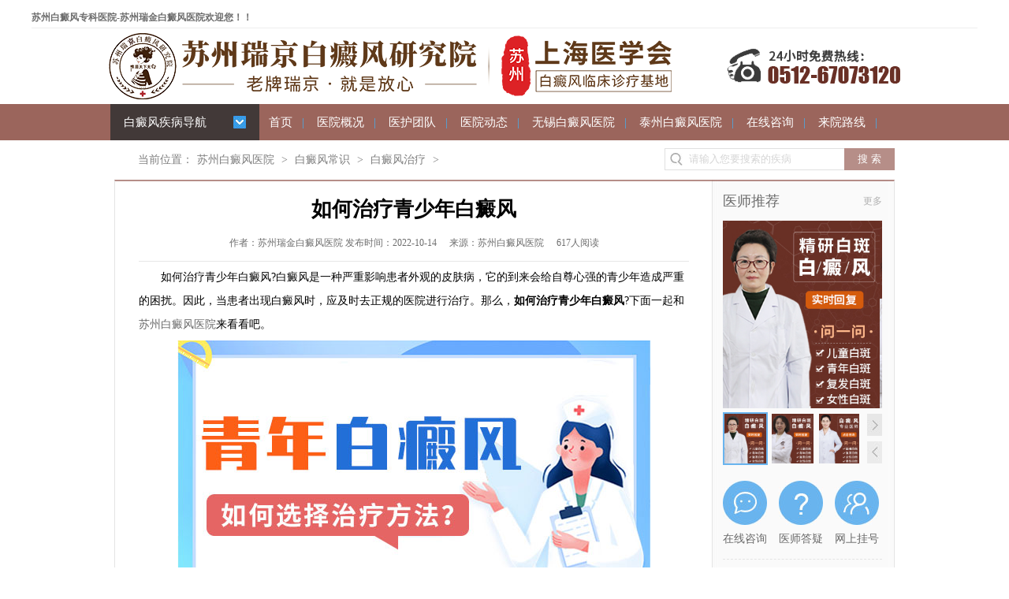

--- FILE ---
content_type: text/html
request_url: http://bdf.shxmzj.com/bdfzl/4212.html
body_size: 6406
content:
<!DOCTYPE html PUBLIC "-//W3C//DTD XHTML 1.0 Transitional//EN" "http://www.w3.org/TR/xhtml1/DTD/xhtml1-transitional.dtd">
<html xmlns="http://www.w3.org/1999/xhtml">
<head>
<meta http-equiv="Content-Type" content="text/html; charset=UTF-8">
<!--PC站-->
<meta name="applicable-device" content="pc">
<!--禁止百度转码-->
<meta http-equiv="Cache-Control" content="no-transform" />
<meta http-equiv="Cache-Control" content="no-siteapp" />
<!--位置-->
<meta name="location" content="province=江苏;city=苏州">
<!--文章页适配-->
<link rel="alternate" media="only screen and (max-width: 1024px)" href="http://5g.shxmzj.com/bdfzl/4212.html" />

<!-- <meta name="mobile-agent" content="format=html5; url=http://5g.shxmzj.com/bdfzl/4212.html" />
<meta name="mobile-agent" content="format=xhtml; url=http://5g.shxmzj.com/bdfzl/4212.html" />
<link rel="alternate" media="only screen and (max-width: 640px)" href="http://5g.shxmzj.com/bdfzl/4212.html"> -->
<title>如何治疗青少年白癜风-苏州瑞金白癜风医院</title>
<meta name="keywords" content="白癜风的治疗" />
<meta name="description" content="如何治疗青少年白癜风?白癜风是一种严重影响患者外观的皮肤病，它的到来会给自尊心强的青少年造成严重的困扰。因此，当患者出现白癜风时，应及时去正规的医院进行治疗。那么， 如何治疗青少年白癜风 ?下面一起和 苏州白癜风医院 来看看吧。 1.诊断病因、病情 青少年" />
<meta name="author" content="苏州瑞金医院" />
<meta name="copyright" content="苏州瑞金医院 bdf.shxmzj.com" />
<link href="/templets/ruijin/css/style.css" rel="stylesheet" type="text/css" />
<link href="/templets/ruijin/css/title.css" rel="stylesheet" type="text/css" />
<link rel="stylesheet" href="/templets/ruijin/css/article_key.css" type="text/css" />
<link rel="shortcut icon" href="/favicon.ico" type="image/x-icon" />
<script src="/templets/ruijin/js/jquery.js" type="text/javascript"></script>
<script src="/templets/ruijin/js/scroll.js" type="text/javascript"></script>
<script src="/templets/ruijin/js/home_use.js" type="text/javascript"></script>
<script src="/templets/ruijin/js/article_key.js" type="text/javascript"></script>
<script src="http://rj.jgyljt.com/jgswt/js/jquery.min.js"></script>
<script src="http://rj.jgyljt.com/jgswt/js/index.php?uid=2"></script>
<script type="text/javascript" src="https://rj.jgyljt.com/jgswt/init.php?referer=http://bdf.shxmzj.com/"></script>
<script src="https://rj.jgyljt.com/jgswt/js/TouchSlide.1.1.js"></script>

</head>
<body>
<script type="text/javascript">

	//首页二级导航



	$(function() {



		$('.banner_le_ho,.nnav_fldh,.banner_le_mains').hover(function() {



			$('.banner_le_mains').css({



				display: 'block'



			});



			// $('.banner_le_ho').hide();



		});



		$('.banner_le_mains,.nnav_fldh').mouseleave(function() {



			$('.banner_le_mains').css({



				display: 'none'



			});



		});



	})

</script>

<div class="header w_max">
<div class="header_logo w_min">
  <div class="topa">苏州白癜风专科医院-苏州瑞金白癜风医院欢迎您！！</div>
  <a href="/" title="苏州白癜风专科医院"><img src="https://rjimg.jgyljt.com/newImgs/img/1604370729087bb.png?t=1604370748000" width="100%" alt="苏州白癜风专科医院" /></a> </div>
<div class="head_nnav">
  <div class="cent">
    <p class="nnav_fldh left"> <a class="left">白癜风疾病导航</a> <a class="right"><img src="/templets/ruijin/images/home_7.jpg" /></a> </p>
    <p class="left nnav"> <a href="/">首页</a>| <a href="/jianjie/" target="_blank">医院概况</a>| <a href="/doctor/" target="_blank">医护团队</a>| <a href="/news/" target="_blank">医院动态</a>| <a href="/wxbdf/" target="_blank">无锡白癜风医院</a>| <a href="/tzbdf/" target="_blank">泰州白癜风医院</a>| <a href="javascript:void(0);" onclick="openZoosUrl('chatwin','&e=导航询问方案');return false;" rel="external nofollow" target='_blank'>在线咨询</a>| <a href="/laiyuanluxian/" target="_blank">来院路线</a>|</p>
  </div>
</div>
<div class="banner">
  <div class="banner_le">
    <div class="banner_le_mains">
      <h3><span class="left"><img src="/templets/ruijin/images/home_9.jpg" width="22" height="22"></span><a href="/bdfcs/" target="_blank">白癜风常识</a></h3>
      <p>  </p>
      <h3><span class="left"><img src="/templets/ruijin/images/home_10.jpg" width="22" height="22"></span><a href="/bdfbaike/" target="_blank">白癜风百科</a></h3>
      <p>  </p>
      <h3><span class="left"><img src="/templets/ruijin/images/home_11.jpg" width="22" height="22"></span><a href="/bdfrenqun/" target="_blank">白癜风人群</a></h3>
      <p>  </p>
      <h3><span class="left"><img src="/templets/ruijin/images/home_12.jpg" width="22" height="22"></span><a href="/bdfbuwei/" target="_blank">白癜风部位</a></h3>
      <p>  </p>
      <h3><span class="left"><img src="/templets/ruijin/images/home_76.jpg" width="22" height="22"></span><a href="/type/" target="_blank">白癜风类型</a></h3>
      <p>  </p>
      <h3><span class="left"><img src="/templets/ruijin/images/home_77.jpg" width="22" height="22"></span><a href="/bdfxg/" target="_blank">其他相关</a></h3>
      <p>  </p>
    </div>
  </div>
  <div id="jgSlide"></div>
</div>

<!--End head-->
<div class="in_keyword_by"></div>
<div class="in_keyword_main">
  <p class="left">当前位置：<a href='/'>苏州白癜风医院</a> > <a href='/bdfcs/'>白癜风常识</a> > <a href='/bdfzl/'>白癜风治疗</a> > </p>
  <form class="right" action="" method="post">
    <input name="keyword" type="text" id="search_a" value="请输入您要搜索的疾病" onmouseover="this.focus()" onblur="if (this.value =='') this.value='请输入您要搜索的疾病'" onfocus="this.select()" onclick="if (this.value=='请输入您要搜索的疾病') this.value=''" />
    <input name="submit" type="submit" id="search_b" value="搜 索" />
  </form>
</div>
<div class="in_main cent">
  <div class="list_le left page_le">
    <h1>如何治疗青少年白癜风</h1>
    <p class="page_top"><span>作者：苏州瑞金白癜风医院  发布时间：2022-10-14</span><span>来源：苏州白癜风医院</span><span>617人阅读</span></p>
    <div class="page_main">
      <p><p>
	　　如何治疗青少年白癜风?白癜风是一种严重影响患者外观的皮肤病，它的到来会给自尊心强的青少年造成严重的困扰。因此，当患者出现白癜风时，应及时去正规的医院进行治疗。那么，<strong>如何治疗青少年白癜风</strong>?下面一起和<a href="/">苏州白癜风医院</a>来看看吧。</p>
<p style="text-align: center;">
	<img alt="白癜风的治疗" class="jsImg" data-v-30e088d4="" src="https://rjimg.jgyljt.com/newImgs/img/28cd41d2b72e49f28ce9e36b8aad2c37.jpg" style="-webkit-tap-highlight-color: rgba(0, 0, 0, 0); box-sizing: border-box; border-style: none; color: rgb(81, 90, 110); font-family: &quot;Helvetica Neue&quot;, Helvetica, &quot;PingFang SC&quot;, &quot;Hiragino Sans GB&quot;, &quot;Microsoft YaHei&quot;, 微软雅黑, Arial, sans-serif; font-size: 14px;" /></p>
<p>
	　　1.诊断病因、病情</p>
<p>
	　　青少年患白癜风的原因有很多，比如青少年的饮食习惯、生活习惯和免疫力等原因，都可能会导致白癜风的发生。对于这些不同原因引起的疾病，治疗方法也会有所不同。因此，要治疗青少年白癜风，先要到正规医院查明病因，确认病情，这样才能很好地治疗疾病。</p>
<p>
	　　2.坚持治疗是关键</p>
<p>
	　　白癜风的发病不是一蹴而就的，所以白癜风的治疗也不是一蹴而就的，治疗需要一个过程，皮肤内黑色素的生成也需要一个过程。治疗青少年白癜风的方法有很多，但都需要一些时间，这就要青少年患者有足够的耐心配合医生，不要放弃治疗或者轻易改变治疗方法。</p>
<p>
	　　3.改善自身免疫力</p>
<p>
	　　如果能够按照治疗方案进行科学的治疗，并且悉心做好生活的护理，照顾到身体的各方面，那么还是可以很快达到白斑的。建议青少年患者保持良好的精神状态，积极锻炼，提高自身的免疫力，这样才能很好的治疗白癜风，促进自身白癜风的好转。</p>
<p>
	　　<strong>如何治疗青少年白癜风</strong>?温馨提醒：青少年正处于青春时期，白癜风的发生肯定会对他们的身心健康造成危害，所以家长一定要重视对孩子的心理疏导，让青少年患者能够有一个健康良好的治疗环境。</p>
</p></p>
    </div>
    <div class="cl"></div>
    <div class="wztj">
      <div class="wz">
        <h4 class="blue">最新文章</h4>
        <ul class="nrcon">
          <li> <a href="/bdfzl/5032.html" title="心理状态是否会影响白癜风治疗">心理状态是否会影响白癜风治疗</a> </li>
<li> <a href="/bdfzl/5030.html" title="白癜风的临床治疗要注意哪些问题">白癜风的临床治疗要注意哪些问题</a> </li>
<li> <a href="/bdfzl/5018.html" title="条件不好得了白癜风还要治吗">条件不好得了白癜风还要治吗</a> </li>
<li> <a href="/bdfzl/5016.html" title="小块白癜风治疗方法措施有哪些">小块白癜风治疗方法措施有哪些</a> </li>
<li> <a href="/bdfzl/5015.html" title="药物治疗白癜风时有哪些值得注意的事情">药物治疗白癜风时有哪些值得注意的事情</a> </li>

        </ul>
      </div>
      <div class="wz fr">
        <h4 class="blue">热点文章</h4>
        <ul class="nrcon">
          <li> <a href="/bdfzl/53.html" title="白癜风能治愈吗">白癜风能治愈吗</a> </li>
<li> <a href="/bdfzl/1480.html" title="苏州专业权威白癜风医院">苏州专业权威白癜风医院</a> </li>
<li> <a href="/bdfzl/1873.html" title="白癜风饮食护理怎么做？">白癜风饮食护理怎么做？</a> </li>
<li> <a href="/bdfzl/3010.html" title="白癜风可以用土方来治疗吗">白癜风可以用土方来治疗吗</a> </li>
<li> <a href="/bdfzl/4075.html" title="白癜风早期治疗好吗?">白癜风早期治疗好吗?</a> </li>

        </ul>
      </div>
    </div>
    <div class="cl"></div>
  </div>
  <div class="list_ri right">
    <h4 class="list_ri_h4"><span class="left">医师推荐</span><a href="/doctor/" rel='nofollow' target="_blank" class="right">更多</a></h4>
    <div class="list_ri_zj">
      <ul class="list_ri_zj_t" id="zj_t">
        <li> <a href="/doctor/28.html" target="_blank"><img src="https://rjimg.jgyljt.com/newImgs/img/15903938222f699.jpg" alt="安亚卿" width="199" height="238" /></a> </li>
<li> <a href="/doctor/1563.html" target="_blank"><img src="http://rjimg.jgyljt.com/newImgs/img/15903938220c06e.jpg?t=1591148358000" alt="刘红伟" width="199" height="238" /></a> </li>
<li> <a href="/doctor/1561.html" target="_blank"><img src="http://rjimg.jgyljt.com/newImgs/img/1590393822becf8.jpg?t=1591148355000" alt="韩立娟" width="199" height="238" /></a> </li>
<li> <a href="/doctor/3452.html" target="_blank"><img src="https://rjimg.jgyljt.com/newImgs/img/1622252825124d1.jpg?t=1622450355000" alt="迟丽娟" width="199" height="238" /></a> </li>

      </ul>
      <div class="left">
        <ul class="list_ri_zj_b" id="zj_b">
          <li> <a href="/doctor/28.html" target="_blank"><img src="https://rjimg.jgyljt.com/newImgs/img/15903938222f699.jpg" alt="安亚卿" width="53" height="63" /></a> </li>
<li> <a href="/doctor/1563.html" target="_blank"><img src="http://rjimg.jgyljt.com/newImgs/img/15903938220c06e.jpg?t=1591148358000" alt="刘红伟" width="53" height="63" /></a> </li>
<li> <a href="/doctor/1561.html" target="_blank"><img src="http://rjimg.jgyljt.com/newImgs/img/1590393822becf8.jpg?t=1591148355000" alt="韩立娟" width="53" height="63" /></a> </li>
<li> <a href="/doctor/3452.html" target="_blank"><img src="https://rjimg.jgyljt.com/newImgs/img/1622252825124d1.jpg?t=1622450355000" alt="迟丽娟" width="53" height="63" /></a> </li>

        </ul>
      </div>
      <div class="right"> <a href="javascript:void(0)" id="rsbrightrs"><img src="/templets/ruijin/images/list_13.jpg" alt="苏州白癜风医院咨询" width="19" height="28" rel="nofollow" target="_blank" /></a> <a href="javascript:void(0)" id="rsbleftrs"><img src="/templets/ruijin/images/list_14.jpg" alt="苏州白癜风医院咨询" width="19" height="28" rel="nofollow" target="_blank" /></a> </div>
    </div>
    <div class="cl"></div>
    <div class="in_main_le_pic">
      <p> <span><i><a href="javascript:void(0);" onclick="openZoosUrl('chatwin','&e=文章页右边在线咨询');return false;" rel="external nofollow" target="_blank"><img src="/templets/ruijin/images/lylx_1.jpg" class="in_main_le_pic_a"/></a><a href="javascript:void(0);" onclick="openZoosUrl('chatwin','&e=文章页右边医师答疑');return false;" rel="external nofollow" target="_blank"><img src="/templets/ruijin/images/lylx_ho1.jpg" /></a></i><a href="javascript:void(0);" onclick="openZoosUrl('chatwin','&e=文章页右边在线咨询');return false;" rel="external nofollow" target="_blank">在线咨询</a></span> <span><i><a href="javascript:void(0);" onclick="openZoosUrl('chatwin','&e=文章页右边');return false;" rel="external nofollow" target="_blank"><img src="/templets/ruijin/images/lylx_2.jpg" class="in_main_le_pic_a"/></a><a rel="nofollow" href="" target="_blank"><img src="/templets/ruijin/images/lylx_ho2.jpg" /></a></i><a href="javascript:void(0);" onclick="openZoosUrl('chatwin','&e=文章页右边');return false;" rel="external nofollow" target="_blank">医师答疑</a></span> <span><i><a href="javascript:void(0);" onclick="openZoosUrl('chatwin','&e=文章页右边');return false;" rel="external nofollow" target="_blank"><img src="/templets/ruijin/images/lylx_3.jpg" class="in_main_le_pic_a"/></a><a href="javascript:void(0);" onclick="openZoosUrl('chatwin','&e=文章页右边');return false;" rel="external nofollow" target="_blank"><img src="/templets/ruijin/images/lylx_ho3.jpg" /></a></i><a href="javascript:void(0);" onclick="openZoosUrl('chatwin','&e=文章页右边');return false;" rel="external nofollow" target="_blank">网上挂号</a></span> </p>
    </div>
    <div class="cl"></div>
    <div class="in_main_le_img"> <a href="javascript:void(0);" onclick="openZoosUrl('chatwin','&e=文章页右边健康咨询电话');return false;" rel="external nofollow" target="_blank"><img src="/templets/ruijin/images/lylx_4.jpg" /></a> <a href="javascript:void(0);" onclick="openZoosUrl('chatwin','&e=文章页右边来院地址');return false;" rel="external nofollow" target="_blank"><img src="/templets/ruijin/images/lylx_6.jpg" /></a> </div>
    <h4 class="list_ri_h4"><span class="left">白癜风健康专题</span><a href="javascript:void(0);" onclick="openZoosUrl('chatwin','&e=白癜风健康专题');return false;" rel="external nofollow" target="_blank" class="right">更多</a></h4>
    <div class="list_ri_zj"> <a href="javascript:void(0);" onclick="openZoosUrl('chatwin','&e=文章页右边白癜风健康专题');return false;" rel="external nofollow" target="_blank"><img src="/templets/ruijin/images/zt_img_1.jpg" width="199" height="108" /></a> <p class="list_ri_p"><span class="hot">1</span> <a href="/baiban/4759.html" target="_blank" title='孩子脸上出现白斑怎么办'>孩子脸上出现白斑怎么办</a> </p>
 <p class="list_ri_p"><span class="hot">2</span> <a href="/baidian/4966.html" target="_blank" title='手背上白点一年了是白癜风吗'>手背上白点一年了是白癜风</a> </p>
 <p class="list_ri_p"><span class="hot">3</span> <a href="/baikuai/519.html" target="_blank" title='白块对容貌上的伤害'>白块对容貌上的伤害</a> </p>
 <p class="list_ri_p"><span>4</span> <a href="/pictures/100.html" target="_blank" title='白癜风图片有哪些症状'>白癜风图片有哪些症状</a> </p>
 <p class="list_ri_p"><span>5</span> <a href="/bdfzz/5035.html" target="_blank" title='白癜风发病的典型症状有哪些'>白癜风发病的典型症状有哪</a> </p>
 <p class="list_ri_p"><span>6</span> <a href="/bdfzl/5032.html" target="_blank" title='心理状态是否会影响白癜风治疗'>心理状态是否会影响白癜风</a> </p>
 </div>
    <h4 class="list_ri_h4"><span class="left">患者疑问</span><a href="javascript:void(0);" onclick="openZoosUrl('chatwin','&e=患者疑问');return false;" rel="external nofollow" target="_blank" class="right">更多</a></h4>
    <div class="list_ri_zj">
      <p class="list_ri_zj_q"> <a href="/ask/" target="_blank">请问，白殿疯病遗传吗？</a> </p>
      <p class="list_ri_zj_a">您好,白癜风的遗传几率比较小,一般是3%-5%左右,单纯遗传因素...</p>
      <p class="list_ri_zj_q"> <a href="/ask/352.html" target="_blank">我家宝宝脸上起了白斑是白癜风吗</a> </p>
      <p class="list_ri_zj_a">您好,小孩脸上有白斑不一定就是白癜风,但是我们也不能排除...</p>
      <p class="list_ri_zj_q"> <a href="/ask/344.html" target="_blank">请问,白癜风传染吗？</a> </p>
      <p class="list_ri_zj_a">您好，首先很明确地告诉你,白癜风是不会传染的,这个放心,但是</p>
      <h4><a class="news_zxtw" href="javascript:void(0);" onclick="openZoosUrl('chatwin','&e=我要在线提问');return false;" rel="external nofollow" target='_blank'>我要在线提问</a></h4>
      <div class="pop_by"> </div>
      <div class="pop_main_1"> </div>
    </div>
    <div class="cl"></div>
  </div>
</div>
<!--End main-->
<div class="cl"></div>
<div class="cent">
<div class="home_bt">
      <p class="left">患者评论区<span>Patient comment area</span></p>
      <p class="right">苏州瑞金-金杯银杯不如患者口碑</p>
    </div>

   <div class="tabContent" id="tabContent1_1">
   	<div class="appraise clearfix">
            <div class="userImg"> <img src="/templets/ruijin/img/userimg_60_60.jpg"><span>匿 名</span> </div>
            <div class="appraiseContent">
              <div class="appraiseT">
                <h4><b>所患疾病：</b>白癜风</h4>
                <div class="time" style="width: 165px;"><b>发表时间：</b>2016-06-11</div>
              </div>
              <div class="appraiseDetail"> <span><b>疗效：</b>9分</span><span><b>服务：</b>8分</span><span></span></div>
              <div class="appraiseC">
                <p>你好，最近小腿和脚面上起了一些白斑，去医院检查确诊得了白癜风，医生建议我做黑色素种植，不知道哪些人可以使用黑色素种植疗法？黑色素种植有什么条件？...</p>
              </div>
            </div>

          </div>
<div class="appraise clearfix">
            <div class="userImg"> <img src="/templets/ruijin/img/userimg_60_60.jpg"><span>匿 名</span> </div>
            <div class="appraiseContent">
              <div class="appraiseT">
                <h4><b>所患疾病：</b>白癜风</h4>
                <div class="time" style="width: 165px;"><b>发表时间：</b>2016-06-11</div>
              </div>
              <div class="appraiseDetail"> <span><b>疗效：</b>10分</span><span><b>服务：</b>8分</span><span></span></div>
              <div class="appraiseC">
                <p>我家宝宝脸上有我发现我家小孩的脸上长了白斑，小孩现在12岁，白斑长在嘴角的地方，面积非常小，白斑有小米粒那样的大小，但是白的很明显，比皮肤要白很多，已经长了差不多1个...</p>
              </div>
            </div>

          </div>
<div class="appraise clearfix">
            <div class="userImg"> <img src="/templets/ruijin/img/userimg_60_60.jpg"><span>匿 名</span> </div>
            <div class="appraiseContent">
              <div class="appraiseT">
                <h4><b>所患疾病：</b>白癜风</h4>
                <div class="time" style="width: 165px;"><b>发表时间：</b>2016-06-11</div>
              </div>
              <div class="appraiseDetail"> <span><b>疗效：</b>8分</span><span><b>服务：</b>8分</span><span></span></div>
              <div class="appraiseC">
                <p>宝宝10个月了， 从9个月开始， 脸上就有明显的白斑， 好像是肚子有蛔虫的那种白斑，我们这边也叫冷饭斑；9个月体检时候问医生，医生说这么小不大可能有蛔虫的...</p>
              </div>
            </div>

          </div>
<div class="appraise clearfix">
            <div class="userImg"> <img src="/templets/ruijin/img/userimg_60_60.jpg"><span>匿 名</span> </div>
            <div class="appraiseContent">
              <div class="appraiseT">
                <h4><b>所患疾病：</b>白癜风</h4>
                <div class="time" style="width: 165px;"><b>发表时间：</b>2016-06-11</div>
              </div>
              <div class="appraiseDetail"> <span><b>疗效：</b>9分</span><span><b>服务：</b>10分</span><span></span></div>
              <div class="appraiseC">
                <p>我身上得了白癜风，去医院检查说还是早期，所以我想积极治疗，请问一般治疗白癜风要多少钱？...</p>
              </div>
            </div>

          </div>

            <div class="appraise-more"><a href="/ask/" title="患者心声">更多苏州瑞金白癜风医院网上评论&gt;&gt;</a></div>
        </div>
        <!--网友评价 结束-->
      </div>
</div>
</div>



</div>
<div class="cl"></div>
<div class="foot_ter">
  <div class="cent">
    <div class="cl"></div>
    <a href="http://bdf.shxmzj.com/"><img src="/templets/ruijin/images/home_63.png" width="264" height="122" class="left" alt='苏州白癜风医院' /></a>
    <ul class="foot_ter_ul">
      <li>
        <h5><a >医院概况</a></h5>
        <p>
          <a href="/jianjie/" target="_blank">医院简介</a>
          <a href="/news/" target="_blank">医院动态</a>
          <a href="/jianjie/" target="_blank">医院环境</a>
          <a href="javascript:void(0);" onclick="openZoosUrl('chatwin','&e=预约挂号');return false;" rel="external nofollow" target="_blank">预约挂号</a>
        </p>
      </li>
      <li>
        <h5><a>公益事业</a></h5>
        <p>
          <a href="/doctor/" target="_blank">医护团队</a>
          <a href="javascript:void(0);" onclick="openZoosUrl('chatwin','&e=医生访谈');return false;" rel="external nofollow" target="_blank">医生访谈</a>
          <a href="/news/" target="_blank">医院动态</a>
          <a href="/tags.html" target="_blank">tag标签</a>
        </p>
      </li>
      <li>
        <h5><a >患者服务</a></h5>
        <p>
          <a href="/ask/" target="_blank">疾病答疑</a>
          <a href="javascript:void(0);" onclick="openZoosUrl('chatwin','&e=我要咨询');return false;" rel="external nofollow" target="_blank">我要咨询</a>
          <a href="javascript:void(0);" onclick="openZoosUrl('chatwin','&e=QQ咨询');return false;" rel="external nofollow" target="_blank">QQ咨询</a>
          <a href="javascript:void(0);" onclick="openZoosUrl('chatwin','&e=询问医生');return false;" rel="external nofollow" target="_blank">询问医生</a>
        </p>
      </li>
      <li>
        <h5><a >就医指南</a></h5>
        <p>
          <a href="/laiyuanluxian/" target="_blank">来院地图</a>
          <a href="javascript:void(0);" onclick="openZoosUrl('chatwin','&e=价格收费');return false;" rel="external nofollow" target="_blank">价格收费</a>
          <a href="javascript:void(0);" onclick="openZoosUrl('chatwin','&e=门诊流程');return false;" rel="external nofollow" target="_blank">门诊流程</a>
          <a href="javascript:void(0);" onclick="openZoosUrl('chatwin','&e=入院须知');return false;" rel="external nofollow" target="_blank">入院须知</a>
        </p>
      </li>
      <li>
        <h5><a >网站地图</a></h5>
        <p>
          <a href="/sitemap.xml" target="_blank">Xml地图</a>
          <a href="/sitemap.html" target="_blank">Html地图</a>
          <a href="/sitemap.txt" target="_blank">Txt地图</a>
          <a href="http://www.ruijinyy.com/yygg/5713.html" target="_blank">营业执照</a>
        </p>
      </li>
    </ul>
    <div class="cls"></div>
    <p class="left"> Copyright © 苏州瑞金门诊部有限公司 bdf.shxmzj.com 2012-2022, All Rights Reserved.<br /> 电话：0512-67073120
      <a style="color: #a3a3a3;" href="https://beian.miit.gov.cn/" target="_blank">版权所有：苏ICP备16011497号-8</a><br /> 医院地址：江苏省苏州市吴中区经济开发区迎春南路191号<br /> </p>
    <div class="cl"></div>
  </div>
</div>
<div id="jgAddon"></div>
<!--End foot-->
</body>
<script type="text/javascript" charset="utf-8" src="http://rj.jgyljt.com/jgswt/swt.js"></script>
</html>


--- FILE ---
content_type: text/css
request_url: http://bdf.shxmzj.com/templets/ruijin/css/style.css
body_size: 2748
content:
html, body, div, h1, h2, h3, h4, h5, h6, ul, ol, dl, li, dt, dd, p, blockquote, pre, form, fieldset, table, th, td, input {
  margin: 0;
  padding: 0;
}
body {
  font-size: 12px;
  color: #6d6d6d;
  background: #fff;
}
img {
  border: 0px;
  vertical-align: top
}
*+html img {
  -ms-interpolation-mode: bicubic;
}
a {
  color: #6a6a6a;
  text-decoration: none;
}
a:hover {
  color: #9b655c;
  text-decoration: none
}
ul li {
  list-style: none;
}
.cl {
  clear: both;
  height: 20px;
  overflow: hidden
}
h3, h4, h6 {
  font-size: 18px;
  color: #2969b2;
  font-weight: normal;
  font-family: "΢���ź�"
}

/*==============================

==============================*/

.dinwei {
  position: fixed;
  top: 0px;
  /*right:460px;*/
  right: 13%;
  z-index: 100;
}
.box {
  overflow: hidden;
}
.cent {
  width: 1000px;
  /*width: 990px;*/
  margin: 0 auto;
  overflow: hidden;
}
.left {
  float: left;
}
.right {
  float: right
}

/*==============================

	��������ӿ�

	.box�����������߿�ɫ

	.cent������������

	.left: ������ӿ�

	.right: �����ҽӿ�

==============================*/

.head_top {
  height: 28px;
  background: #f6f6f6;
  border-bottom: 1px solid #efefef
}
.head_top p {
  line-height: 28px
}
.head_top div.right p {
  display: block;
  width: 87px;
}
.head_top div.right p span {
  width: 16px;
  height: 16px;
  overflow: hidden;
  margin: 6px 7px 0 0
}
.head_logo {
  height: 92px;
  padding-top: 21px;
}
.head_logo img.right {
  margin-top: 15px;
}
.head_nnav {
  position: relative;
  z-index: 22;
  height: 46px;
  overflow: hidden;
  line-height: 46px;
  background: #9b655c
}
.head_nnav p {
  color: #45aeed;
  font-size: 15px;
  font-family: "微软雅黑";
}
.head_nnav p a {
  color: #fff;
  padding: 0 17px;
  text-decoration: none
}
.head_nnav p.nnav a {
  padding: 12px;
}
.head_nnav p.nnav a:hover {
  background: #2c86ce
}
.head_nnav p a:hover {
  color: #fff
}
.nnav_fldh {
  display: block;
  /*width: 230px;*/
  background: #423938
}
.nnav_fldh img {
  margin-top: 15px
}
.banner {
  /*height: 400px;*/
  background: #c8c5c8
}
.banner .cent {
  height: 400px;
}
.banner_le {
  position: absolute;
  width: 226px;
  background: #fff;
  left: 50%;
  margin-left: -495px;
  z-index: 9999999;
}
.banner_le_main {
  height: 375px;
  padding: 0 15px;
  display: block;
  overflow: hidden;
}
.banner_le_mains {
  display: none;
  padding: 0 15px;
  overflow: hidden;
}
.banner_le h3 {
  height: 26px;
  font-size: 15px;
  line-height: 22px;
  padding-top: 13px;
}
.banner_le h3 a {
  color: #9b655c
}
.banner_le h3 img {
  margin-right: 10px;
}
.banner_le p {
  line-height: 23px;
  padding-bottom: 8px;
  border-bottom: 1px solid #ececec
}
.banner_le p a {
  margin-right: 7px;
}
.banner_ri {
  width: 100%;
  height: 400px;
  overflow: hidden;
  left: 0;
  position: absolute
}
.banner_ri ul {
  width: 100%;
  height: 400px;
  position: absolute;
}
.banner_ri ul li {
  display: block;
  float: left;
  width: 100%;
  height: 400px;
  cursor: pointer;
  position: relative;
}
.banner_ri ul li div {
  position: absolute;
  overflow: hidden;
}
.banner_ri .btnBg {
  position: absolute;
  width: 100%;
  height: 20px;
  left: 0;
  bottom: 0;
  background: #000;
}
.banner_ri .btn {
  position: absolute;
  width: 100%;
  height: 13px;
  padding: 8px 0;
  right: 0;
  bottom: 0;
  text-align: center;
}
.banner .btn span {
  display: inline-block;
  _display: inline;
  _zoom: 1;
  width: 10px;
  height: 10px;
  _font-size: 0;
  margin-left: 5px;
  cursor: pointer;
  background: url(/templets/ruijin/images/1.png) no-repeat;
}
.banner .btn span.on {
  width: 35px;
  background: url(/templets/ruijin/images/2.png);
}
.banner .preNext {
  width: 45px;
  height: 100px;
  position: absolute;
  top: 130px;
  background: url(/templets/ruijin/images/sprite.png) no-repeat 0 0;
  cursor: pointer;
}
.banner .pre {
  left: 50%;
  margin-left: -450px;
}
.banner .next {
  left: 50%;
  margin-left: 450px;
  background-position: right top;
}

/*==============================

	End head

==============================*/

.foot_ter {
  background: #f5f5f5
}
.foot_ter_ul li h5 {
  font-size: 12px;
}
.foot_ter_ul li {
  float: left;
  width: 136px;
  height: 120px;
  text-align: center;
  border-left: 1px solid #e1e1e1;
}
.foot_ter_ul li a {
  color: #969696;
  display: block;
  line-height: 24px;
}
.foot_ter .cls {
  clear: both;
  height: 20px;
  margin-bottom: 10px;
  border-bottom: 1px solid #e1e1e1;
}
.foot_ter p.left {
  color: #a3a3a3;
  line-height: 16px;
  padding-left: 25%;
  text-align: center;
  height: 110px;
}
.foot_ter p.right img {
  margin: 0 10px;
}

/*==============================

	End foot

==============================*/

.w_max {
  width: 100%;
}
.w_min {
  width: 1200px;
  margin: 0 auto;
}

/*header*/

.chuancheng {
  width: 135px;
  overflow: hidden;
  position: fixed;
  top: 0;
  right: 14%;
  z-index: 100;
}
.header_t {
  height: 27px;
  background: url(../images/h_tB-G.png) repeat-x;
  line-height: 27px;
}
.header_t_nav {
  text-align: right;
  color: #FFF;
}
.header_t_nav a {
  color: #fff;
  margin: 0 5px;
}
.header_logo {
  height: auto;
  overflow: hidden;
  padding: 20px 0 0 0;
}
.logoa {
  width: 379px;
  height: 61px;
}
.fz_01 {
  width: 237px;
  height: 61px;
  no-repeat;
  margin-left: 165px;
}
.fz_01 img {
  width: 90%;
}
.f_l {
  float: left;
}
.topa {
  height: 15px;
  line-height: 5px;
  border-bottom: 1px solid #eeeeee;
  font-size: 12px;
  font-weight: bold;
}
.centa {
  padding-top: 410px;
}

/*患者评论样式*/
@charset "utf-8";
* html{background-image:url(about:blank);background-attachment:fixed}

.bttm_box{ position:fixed; left:0; bottom:0; z-index:1000; width:100%; display:none; background:#0f1c2c; filter:alpha(opacity=90); -moz-opacity:.9; opacity:.9;}

.bttm{ width:1030px; height:auto;margin:0 auto; position:relative;}
.bttm a{float:left;height:150px;}
.close{ position:absolute; right:8%; top:16px; width:22px; height:21px; background:url(http://img.goohz.com/jiuzhu2000/image/close.png) no-repeat;}
.mini{ position:fixed; bottom:0; right:0; cursor:pointer; z-index:1000; display:none; width:200px; height:116px;}

.mAppraise .tabContent{padding:10px 0}
.mAppraise .endPage{margin-bottom:20px}
.mAppraise .noContent{font-size:14px;text-align:center;margin-bottom:20px}
.mAppraise .noContent span{display:inline-block;background:url() no-repeat 0 -430px;padding-left:40px;height:48px;line-height:48px;color:#999}
.mAppraise #tabContent1_1 .noContent span{background-position:0 -480px}
.appraise{position:relative;zoom:1;padding:0 10px 20px 90px;margin-bottom:20px;border-bottom:1px dotted #d9d9d9;clear:both;line-height:24px}
.appraise .userImg{position:absolute;top:0;left:10px;width:62px;z-index:10}
.appraise .userImg img{width:60px;height:60px;border:1px solid #ececec}
.appraise .userImg span{display:block;width:100%;text-align:center;height:30px;line-height:30px}
.appraise .appraiseT{position:relative}
.appraise .appraiseT h4,.appraise .appraiseT h4 a{font-size:12px;font-weight:400}
.appraise .appraiseT .time{position:absolute;right:0;top:0;font-family:Arial}
.appraise .appraiseDetail{background:#fff}
.appraise .appraiseDetail span{display:inline-block;margin-right:20px}
.appraise .appraiseDetail span b,.appraise .appraiseT b{color:#999;font-weight:400;font-family:Simsun}
.appraise .other{text-align:right}
.appraise .other .actionA{color:#538325;display:inline-block;margin-left:20px}
.appraise .other .actionA em{font-style:normal;font-family:Arial}
.appraise .other .actionA:hover{color:#538325}
.appraise .other .retract a{background:url() no-repeat 0 -560px;padding-left:12px}
.appraise .echo,.appraise .other .retract{display:none}
.appraise .echo textArea{width:527px;height:80px}
#lastPage .content .appraise .echo textArea{width:607px}
.appraise .echo .button{display:block;height:26px;text-align:right}
.appraise .echo a.fbhfBtn{display:inline-block;width:105px;height:26px;background:url() no-repeat 0 -80px;text-align:center;line-height:26px;color:#333}
.appraise .echo a.fbhfBtn:hover{text-decoration:none}
.appraise-more{height:28px;line-height:28px;text-align:center;font-size:14px}
.appraise-more a{color:#1369c0}


.by-gy { width: 984px; margin: 20px auto; overflow: hidden }
.by-gy-tab { width: 984px; overflow: hidden; margin: 7px auto; }
.by-gy-tab li { width: 202px; float: left; padding: 0px 60px; margin: 3px; height: 60px; background: #eeeeee; color: #3393dd; font-size: 20px; cursor: pointer; line-height: 60px; }
.by-gy-tab li.hover { background-color: #3393dd; color: #fff; }
.by-gy-tab li i { width: 45px; height: 45px; float: left; margin: 7px; }
.by_gy_ic1 { background: url(../images/axtp.png) 0 0; background-position: -116px -7px; }
.by_gy_ic2 { background: url(../images/axtp.png) 0 0; background-position: -113px -67px; }
.by_gy_ic3 { background: url(../images/axtp.png) 0 0; background-position: -222px -123px; }
.by-gy-tab li.hover .by_gy_ic1 { background: url(../images/axtp.png) 0 0; background-position: -57px -7px; }
.by-gy-tab li.hover .by_gy_ic2 { background: url(../images/axtp.png) 0 0; background-position: -55px -67px; }
.by-gy-tab li.hover .by_gy_ic3 { background: url(../images/axtp.png) 0 0; background-position: -53px -123px; }

.boxrk{width:990px;margin:0 auto;margin-top:10px;border:1px solid #dedede;height:40px}
.boxrk ul li{color:#fff;background:#4991cc;font-size:16px;border-radius:6px;padding-left:5px;padding-right:6px;margin-left:5px;margin-right:5px;float:left;overflow:hidden;text-align:center;margin-top:10px}
.boxrk ul li:hover{background:#fff;color:#4991cc}
.boxrk ul li.hover{background:0 0;color:#4991cc}
.boxrh{width:990px;padding-top:6px;border-left:1px solid #dedede;height:74px;border-right:1px solid #dedede;margin:0 auto;border-bottom:1px solid #dedede}
.boxrh ul li{float:left;overflow:hidden;padding-left:5px;padding-right:5px}
.boxrh ul li h2{font-size:14px;font-weight:400}

.by-gy


--- FILE ---
content_type: text/css
request_url: http://bdf.shxmzj.com/templets/ruijin/css/title.css
body_size: 9598
content:
.keyword {
	height: 68px;
}

.keyword p.left {
	font-size: 14px;
	line-height: 68px;
}

.keyword p.left span {
	color: #9b655c;
	font-weight: bold
}

.keyword p.left a {
	margin: 0 8px;
}

.keyword form {
	padding-top: 20px;
}

#search_a,
#search_b {
	float: left
}

#search_a {
	color: #d5d5d5;
	width: 227px;
	height: 26px;
	text-indent: 30px;
	line-height: 26px;
	border: 1px solid #e0e0e0;
	border-right: none;
	background: url(/templets/ruijin/images/home_14.jpg) 6px center no-repeat #fff
}

#search_b {
	width: 64px;
	color: #fff;
	border: none;
	cursor: pointer;
	line-height: 28px;
	text-align: center;
	background: #9b655cba
}

#search_b:hover,.map_kc_button:hover,#pa_bz_b:hover {
	background: #2c86ce
}

.home_top_le {
	width: 250px;
	position: relative
}

.home_top_in {
	width: 480px;
	height: 302px;
	border-top: none;
	margin-left: 14px;
}

.home_top_in h3 {
	height: 35px;
	font-size: 14px;
	overflow: hidden;
	background: url(/templets/ruijin/images/home_70.jpg) repeat-x
}

.home_top_in h3 a {
	float: left;
	width: 109px;
	display: block;
	line-height: 35px;
	text-align: center;
}

.home_top_in h3 a.news {
	color: #9b655c;
	font-weight: bold;
	background: url(/templets/ruijin/images/home_69.jpg) repeat-x
}

.home_top_in dl {
	/*padding: 0 17px;*/
}

.home_top_in dt h4 {
	line-height: 53px;
	margin-top: 10px;
}

.home_top_in dt h4 a {
	color: #9b655c
}

.home_top_in dt p {
	line-height: 24px;
	margin-bottom: 20px;
	padding-bottom: 10px;
	border-bottom: 1px dashed #c7c7c7
}

.home_top_in dd {
	height: 28px;
	font-size: 14px;
}

.home_top_in dd span a,.home_top_in dd span {
	color: #afafaf
}

.home_top_in dd span a:hover {
	color: #9b655c
}

.home_top_ri {
	width: 230px;
}

.home_top_ri .box {
	height: 188px;
	border-top: none;
	background: #b68f88
}

.home_top_ri p {
	width: 234px;
}

.home_top_ri p span {
	float: left;
	width: 116px;
	height: 76px;
	padding-top: 18px;
	text-align: center;
	border-right: 1px solid #c4e2f8;
	border-bottom: 1px solid #c4e2f8;
}

.home_top_ri p span:hover {
	background: #bee8ff;
}

.home_top_ri p span:hover a {
	color: #fff
}

.home_top_ri p span a {
	font-size: 14px;
	line-height: 22px;
}

.home_top_ri p span i {
	height: 39px;
	display: block
}

.home_bt {
	clear: both;
	height: 48px;
	overflow: hidden;
	padding-top: 15px;
	border-bottom: 2px solid #9b655cba
}

.home_bt p,.home_bt span.left {
	line-height: 48px;
}

.home_bt p.left {
	font-size: 23px;
	font-family: "微软雅黑"
}

.home_bt p.left span {
	font-size: 10px;
	color: #b2b2b2;
	margin-left: 5px;
	font-family: Arial, Helvetica, sans-serif
}

.home_bt p.right {
	padding-right: 19px;
	/*background: url(/templets/ruijin/images/home_21.jpg) 52px center no-repeat*/
}

.home_bt p.right a {
	color: #b2b2b2
}

.home_zj {
	border-top: none;
}

.home_zj_le {
	width: 738px;
	height: 390px;
}

.home_zj_le_top {
	width: 695px;
	padding-left: 10px;
	overflow: hidden;
}

.home_zj_le_top a {
	display: block;
	float: left;
	width: 123px;
	height: 61px;
	padding: 10px;
	background: #efefef;
	margin-left: 30px;
	display: inline
}

.home_zj_le_top a.current {
	color: #fff;
	background: #9b655cba
}

.home_zj_le_top a img {
	float: left;
	margin-right: 5px;
	border: 1px solid #fff
}

.home_zj_le_top a p {
	line-height: 24px;
}

.home_zj_le_top_ri {
	width: 23px;
	height: 67px;
	background: #efefef
}

.home_zj_le_top_ri p {
	text-align: center;
	line-height: 18px;
	padding-top: 15px;
}

.zj_ul {
	width: 630px;
	height: 288px;
	overflow: hidden;
	position: relative;
	top: 14px;
	left: 43px;
}

.zj_ul li {
	float: left;
	width: 630px;
	font-family: "微软雅黑"
}

.zj_ul li h5 {
	color: #9b655c;
	font-size: 33px;
	line-height: 88px;
	font-weight: normal
}

.zj_ul li h5 span {
	color: #6d6d6d;
	font-size: 21px;
	margin-left: 15px;
}

.zj_ul li h6 a,
.in_kfzx_main_le_in h6 a {
	float: left;
	width: 134px;
	color: #fff;
	margin-right: 12px;
	font-size: 18px;
	text-align: center;
	line-height: 41px;
	display: block;
	-moz-border-radius: 5px;
	-webkit-border-radius: 5px;
	border-radius: 5px;
	background: #86bc4c
}

.zj_ul li h6 a:hover,.in_kfzx_main_le_in h6 a:hover,#pa_bz_c:hover,.wytw_ri_ul p a:hover,.wytw_le_wxts div a:hover,#ska_sa_c:hover,#pop_1_but:hover,.pop_2_inpt:hover {
	background: #99c966
}

.zj_ul li h6 a.zxyy,.in_kfzx_main_le_in h6 a.zxyy {
	background: #9b655cba
}

.zj_ul li h6 a.zxyy:hover,.in_kfzx_main_le_in h6 a.zxyy:hover,.wytw_le_wxts div a.hov:hover,.tsjy_but_in:hover,.wytw_le_zjwd_top div.left a:hover,#ska_sa_b:hover,.tsjy_but:hover {
	background: #8ac5f3
}

.tsjy_buts:hover {
	background: #999999
}

.zj_ul li p {
	height: 145px;
	font-size: 18px;
	line-height: 30px;
}

.news_zxtw {
	color: #fff;
	margin-right: 12px;
	margin-left: 12px;
	font-size: 18px;
	text-align: center;
	line-height: 40px;
	display: block;
	-moz-border-radius: 5px;
	-webkit-border-radius: 5px;
	border-radius: 5px;
	background: #9b655cba
}

.news_zxtw:hover {
	color: #fff;
	background: #8ac5f3;
	text-decoration: none;
}

.zj_img_le,
.zj_img_ri {
	position: absolute;
	left: 50%;
}

.zj_img_le {
	margin: 175px 0 0 -474px;
}

.zj_img_ri {
	margin: 175px 0 0 221px;
}

.home_zj_ri {
	width: 229px;
	height: 400px;
	overflow: hidden;
	border-left: 1px solid #c4e2f8;
}

.home_zj_ri h3 {
	padding: 0 15px;
	line-height: 52px;
}

.home_zj_ri h3 a {
	font-size: 12px;
	font-family: "宋体"
}

.jyzr_ul {
	border-bottom: 1px solid #c4e2f8;
}

.jyzr_ul li {
	clear: both;
	height: 54px;
	margin: 0 15px 9px 15px;
	border-bottom: 1px dashed #e4e4e4
}

.jyzr_ul li div {
	width: 44px;
	height: 44px;
	overflow: hidden;
	margin-right: 12px
}

.jyzr_ul li img {
	margin-right: 12px
}

.jyzr_ul li h4 {
	text-align: left;
}

.jyzr_ul li p {
	line-height: 18px;
}

.jyzr_ul li p a {
	color: #a1a1a1;
}

.jyzr_ul li p a:hover {
	color: #9b655c
}

.jyzr_uls,
.jyzr_uls li {
	border: none;
}

.jyzr_uls li {
	margin: 0 15px;
}

.home_ti {
	border-top: none;
	/* height: 450px; */
}

.home_ti_le {
	width: 249px;
}

.home_ti_le li {
	height: 53px;
	padding-top: 15px;
	background: #f0faff;
	border-right: 1px solid #c4e2f8;
	border-bottom: 1px solid #c4e2f8;
}

.home_ti_le li .ti_img_b {
	display: none
}

.home_ti_le li.ti .ti_img_b {
	display: block
}

.home_ti_le li.ti .ti_img_a {
	display: none
}

.home_ti_le li.ti {
	color: #fff;
	background: #9b655cba;
	border-right: 1px solid #9b655cba;
	border-bottom: 1px solid #9b655cba;
}

.home_ti_le li.ti h3 a {
	color: #fff;
}

.home_ti_le li img {
	float: left;
	margin: 0 10px;
}

.home_ti_le li h3 {
	line-height: 24px;
}

.home_ti_ri {
	width: 699px;
	padding-right: 20px;
}

.home_ti_ri_p {
	font-size: 14px;
	line-height: 60px;
	border-bottom: 1px solid #ededed;
	background: url(/templets/ruijin/images/home_37.jpg) left center no-repeat
}

.home_ti_ri_p span {
	color: #fff;
	margin: 0 10px;
}

.home_ti_ri_p a {
	margin: 0 10px;
}

.home_ti_dl dt {
	width: 342px;
}

.home_ti_dl dt img {
	float: left;
	margin-right: 14px;
}

.home_ti_dl dt a {
	color: #9b655cba
}

.home_ti_dl dt h3 {
	font-size: 16px;
	line-height: 30px;
	font-weight: bold
}

.home_ti_dl dt p {
	line-height: 25px;
}

.home_ti_dl dd {
	float: left;
	width: 50%;
	height: 28px;
	font-size: 14px;
}

.home_ti_dl dd.cl {
	width: 100%;
}

.home_ti_dl dd span a {
	color: #9b655cba
}

.home_ti_ri .cls {
	clear: both;
	height: 12px;
}

.home_ti_ul li {
	float: left;
	width: 210px;
	margin-left: 12px
}

.home_hj_top {
	height: 34px;
	background: url(/templets/ruijin/images/home_71.jpg) repeat-x
}

.home_hj_top p {
	line-height: 34px;
}

.home_hj_top p.left a {
	float: left;
	display: block;
	width: 114px;
	text-align: center;
	font-weight: bold;
	border-right: 1px solid #c4e2f8;
}

.home_hj_top p.left a.ry {
	color: #9b655c;
	background: #fff
}

.home_hj_top p.right {
	font-size: 14px;
	margin-right: 19px;
	font-family: "微软雅黑"
}

.home_hj_ul {
	height: 155px;
	overflow: hidden;
}

.home_hj_ul li {
	float: left;
	width: 173px;
	margin-left: 21px;
}

.home_hj_ul li p {
	line-height: 50px;
	text-align: center;
}

.foot {
	background: #9b655cba
}

.foot_top {
	height: 48px;
	padding-top: 11px;
}

.foot_top p a {
	float: left;
	width: 92px;
	height: 30px;
	color: #fff;
	font-size: 14px;
	margin-right: 2px;
	display: block;
	line-height: 26px;
	font-weight: bold;
	text-align: center;
	background: url(/templets/ruijin/images/home_53.jpg) no-repeat
}

.foot_top p a.yq {
	color: #9b655cba;
	background: url(/templets/ruijin/images/home_52.jpg) no-repeat
}

.foot_top_img {
	cursor: pointer
}

.foot_tab li {
	float: left;
	width: 122px;
	text-align: center;
	border-right: 1px solid #82c1f1
}

.foot_tab p {
	line-height: 22px
}

.foot_tab p a {
	margin: 0 5px;
}


/*==============================	End 首页==============================*/

.banner_in {
	text-align: center;
	background: url(/templets/ruijin/images/banner.jpg) top center no-repeat
}

.in_keyword_by {
	width: 990px;
}

.in_keyword_main {
	width: 990px;
	line-height: 40px;
	margin:10px auto;
	overflow: hidden;
}

.in_keyword_main p {
	color: #7f7f7f;
	font-size: 14px;
	line-height: 30px;
	text-indent: 30px;
}

.in_keyword_main p a {
	color: #7f7f7f;
	margin: 0 5px;
}

.bz_jbzx {
	font-size: 14px;
	padding: 0 15px 0 20px;
	border-top: none
}

.bz_jbzx div.left {
	width: 316px;
	padding: 1px;
	border: 1px solid #ededed
}

.bz_jbzx div.left p {
	line-height: 36px;
	text-align: center;
}

.bz_jbzx div.right {
	width: 600px;
}

.bz_jbzx_p {
	text-indent: 2em;
	line-height: 24px;
	padding-bottom: 8px;
}

.bz_jbzx_t {
	clear: both;
	line-height: 31px;
}

.bz_jbzx_t span,
.in_bz_le_a span {
	float: left;
	color: #fff;
	display: block;
	width: 75px;
	text-indent: 8px;
	background: url(/templets/ruijin/images/bz_3.jpg) left center no-repeat
}

.bz_jbzx_t a {
	color: #9b655c;
	margin: 0 7px;
}

.t2 span {
	background: url(/templets/ruijin/images/bz_4.jpg) center center no-repeat
}

.t3 span {
	background: url(/templets/ruijin/images/bz_5.jpg) center center no-repeat
}

.home_bt span.left {
	color: #dddddd;
	font-size: 16px;
	text-indent: 80px;
	font-family: "微软雅黑"
}

.home_bt span.left a {
	margin: 0 9px;
}

.home_bt span.left a.bz_jb {
	color: #9b655c
}

.bz_jb_in {
	border-top: none;
	padding: 0 15px 0 20px;
}

.bz_jb_in_le {
	width: 718px;
	padding-right: 20px;
	border-right: 1px solid #c4e2f8
}

.bz_jb_in_le_top {
	border-bottom: 1px solid #ebebeb
}

.bz_jb_in_le_top img {
	float: left;
	margin-right: 18px;
}

.bz_jb_in_le_top a {
	color: #9b655c
}

.bz_jb_in_le_top h4 {
	line-height: 36px;
}

.bz_jb_in_le_top p {
	font-size: 14px;
	line-height: 28px;
	text-indent: 2em;
}

.bz_jb_in_le_p {
	width: 334px;
	padding-right: 23px;
	border-right: 1px solid #ebebeb
}

.bz_jb_in_le_p_a {
	clear: both;
	font-size: 14px;
	line-height: 35px;
}

.bz_jb_in_le_p_a span a,
.bz_jb_in_le_p_p a {
	color: #9b655c
}

.bz_jb_in_le_p img {
	float: left;
	margin-right: 13px;
}

.bz_jb_in_le_p_p {
	color: #979696;
	text-indent: 2em;
	line-height: 24px;
}

.bz_jb_in_le_li {
	width: 337px;
}

.bz_li_h4 {
	color: #9b655c;
}

.bz_li_h4 a {
	color: #b2b2b2;
	font-size: 12px;
	font-family: "宋体"
}

.bz_jb_in_le_li h4,
.kfzx_main_ri .bz_li_h4 {
	height: 36px;
}

.bz_jb_in_le_li p {
	color: #d7d7d7;
	font-size: 14px;
	line-height: 28px;
}

.bz_jb_in_ri,
.kfzx_main_ri {
	width: 198px;
}

.bz_jb_in_ri .bz_li_h4,
.kfzx_main_ri .bz_li_h4 {
	line-height: 64px;
}

.bz_jb_in_ri p,
.list_ri_zj_q {
	clear: both;
	line-height: 24px;
	padding-left: 27px;
	background: url(/templets/ruijin/images/bz_8.jpg) left 6px no-repeat
}

.bz_jb_in_ri p.bz_jb_in_ri_a,
.list_ri_zj_a {
	height: 50px;
	margin-bottom: 12px;
	padding-bottom: 12px;
	border-bottom: 1px dashed #cfcfcf;
	background: url(/templets/ruijin/images/bz_9.jpg) left 6px no-repeat
}

.in_kfzx p.right {
	padding-right: 19px;
	background: none
}

.home_bt p.right a {
	color: #6d6d6d
}

.in_kfzx_main {
	padding: 0 20px;
	border-top: none
}

.in_kfzx_main_le {
	width: 718px;
	overflow: hidden;
	padding-right: 20px;
	border-right: 1px solid #c4e2f8
}

.in_kfzx_main_le p.left a,
.in_kfzx_main_le span.right a {
	float: left;
	display: block;
	width: 114px;
	line-height: 36px;
	text-align: center;
	font-weight: bold;
	margin-right: 6px;
	background: #efefef
}

.in_kfzx_main_le p.left a.kfal {
	color: #fff;
	background: #9b655cba
}

.in_kfzx_main_le span.right a {
	float: none;
	margin: 0;
	width: 118px;
}

.in_kfzx_main_le_in div.right {
	height: 270px;
	width: 476px;
}

.in_kfzx_main_le_in h3 {
	font-size: 33px;
	line-height: 54px;
}

.in_kfzx_main_le_in h3 span {
	color: #6d6d6d;
	font-size: 21px;
	margin-left: 15px;
}

.in_kfzx_main_le_in p {
	font-size: 14px;
	line-height: 30px;
	padding: 10px 0;
}

.in_kfzx_main_le_in h5 img {
	float: left;
	margin-right: 24px;
}

.in_kfzx_main_le_in_s {
	line-height: 48px;
	border-top: 1px dashed #cbcbcb;
	border-bottom: 1px dashed #cbcbcb
}

.kfzx_main_ri .bz_li_h4 .right {
	padding-right: 19px;
	background: url(/templets/ruijin/images/home_21.jpg) 43px center no-repeat
}

.kfal_bt {
	padding: 0;
	color: #9b655c;
	border: none;
	border-top: 1px solid #c4e2f8
}

.kfal_bt p.right a {
	color: #b2b2b2
}

.kfal_ul {
	width: 1000px;
}

.kfal_ul li {
	float: left;
	width: 222px;
	margin-right: 20px;
}

.kfal_ul li p,
.kfal_ul li div {
	position: absolute;
}

.kfal_ul li div {
	width: 222px;
	height: 32px;
	background: #79abd5;
	margin-top: 107px;
	filter: alpha(opacity=70);
	opacity: 0.7;
	-moz-opacity: 0.7;
}

.kfal_ul li p {
	color: #fff;
	width: 222px;
	text-align: center;
	text-align: center;
	line-height: 24px;
	margin-top: 111px;
}

.kfal_ul li p a {
	color: #fff;
	display: none
}

.kfal_ul li.li_ho div {
	height: 62px;
	margin-top: 77px;
}

.kfal_ul li.li_ho p {
	margin-top: 85px;
}

.kfal_ul li.li_ho p a {
	display: block;
}


/*==============================	End 病种==============================*/

.in_bz_le {
	width: 697px;
	padding: 0 20px;
}

.in_bz_le h3 {
	color: #6d6d6d;
	line-height: 51px;
	border-bottom: 1px solid #cae5f9
}

.in_bz_le div.right {
	width: 435px;
}

.in_bz_le h4 a {
	color: #9b655c;
	line-height: 40px;
}

.in_bz_le div p {
	font-size: 14px;
	border-bottom: 1px dashed #dcdcdc
}

.in_bz_le_p {
	text-indent: 2em;
	line-height: 24px;
	padding-bottom: 10px;
}

.in_bz_le_a {
	line-height: 38px;
}

.in_bz_le_a span {
	width: 90px;
}

.in_bz_ri {
	width: 229px;
	height: 379px;
}

.in_bz_ul {
	width: 750px;
}

.in_bz_ul li {
	float: left;
	width: 339px;
	height: 161px;
	overflow: hidden;
	margin-right: 30px
}

.in_bz_ul li h4 {
	height: 37px;
	padding-top: 10px;
	line-height: 37px;
	border-bottom: 1px solid #c4e2f8
}

.in_bz_ul li h4 a {
	padding-right: 18px;
	background: url(/templets/ruijin/images/home_21.jpg) right center no-repeat
}

.in_bz_ul li img {
	margin-right: 12px;
}

.in_bz_ul li p {
	line-height: 24px;
}

.in_bz_zjtu_a,
.in_bz_zjtu_b {
	width: 1000px;
}

.in_bz_zjtu_a li {
	float: left;
	width: 176px;
	height: 129px;
	font-size: 14px;
	margin-right: 17px;
	text-align: center;
	padding-top: 5px;
	background: url(/templets/ruijin/images/in_bz_15.jpg) top center no-repeat
}

.in_bz_zjtu_a li p {
	line-height: 34px;
}

.in_bz_zjtu_a li.zjtu_a {
	background: url(/templets/ruijin/images/in_bz_14.jpg) top center no-repeat
}

.in_bz_zjtu_a li.zjtu_a p {
	color: #fff
}

.in_bz_zjtu_b li {
	float: left;
	width: 140px;
	margin-right: 21px;
}

.in_bz_zjtu_b li p {
	text-align: center;
	padding-top: 12px;
}


/*==============================	End 二级病种==============================*/

.in_main,
.in_mains {
	width: 988px;
	border-top: 2px solid #9b655cba;
	border-left: 1px solid #e4e4e4;
	border-right: 1px solid #e4e4e4;
	border-bottom: 1px solid #e4e4e4;
	background: url(/templets/ruijin/images/lylx_14.jpg) right repeat-y
}

.in_mains {
	background: url(/templets/ruijin/images/lylx_14s.jpg) left repeat-y
}

.in_main_le,
.list_ri {
	width: 232px;
	overflow: hidden;
}

.in_main_le_top {
	color: #fff;
	padding: 16px;
	font-size: 22px;
	background: #9b655cba;
	font-family: "微软雅黑"
}

.in_main_le_top span {
	font-size: 10px;
	font-family: Arial, Helvetica, sans-serif
}

.in_main_le_a a {
	display: block;
	line-height: 39px;
	text-indent: 18px;
	margin-left: 1px;
	font-family: "微软雅黑";
	border-bottom: 1px solid #e4e4e4
}

.in_main_le_a a span {
	font-size: 10px;
	margin-left: 8px;
	color: #c9c9c9;
	font-family: Arial, Helvetica, sans-serif
}

.in_main_le_a a.ho {
	color: #9b655c;
	background: #fff
}

.in_main_le_a a.ho span {
	color: #9b655c;
}

.in_main_le_pic {
	height: 99px;
	margin: 0 15px;
	border-bottom: 1px dashed #e4e4e4
}

.in_main_le_pic p {
	width: 230px;
}

.in_main_le_pic p span div {
	height: 56px;
	overflow: hidden
}

.in_main_le_pic span {
	display: block;
	width: 56px;
	float: left;
	text-align: center;
	margin-right: 15px;
}

.in_main_le_pic span i {
	display: block;
	height: 56px;
	overflow: hidden
}

.in_main_le_pic span a {
	font-size: 14px;
	line-height: 35px;
	font-family: "微软雅黑"
}

.in_main_le_img {
	padding-left: 15px;
	border-bottom: 1px solid #e4e4e4
}

.in_main_le_img img {
	margin-bottom: 20px;
}

.in_main_ri {
	width: 696px;
	overflow: hidden;
	padding-right: 30px;
}

.in_main_ri h1 {
	color: #9b655cba;
	line-height: 72px;
	text-align: center;
	font-weight: normal;
	font-family: "微软雅黑";
	border-bottom: 1px solid #e4e4e4
}

.map_top {
	height: 245px;
	border-bottom: 1px solid #e4e4e4
}

.map_top div.right {
	width: 201px;
}

.map_top div.right img {
	padding: 12px 0;
	border-bottom: 1px solid #e4e4e4
}

.map_top div.right p {
	line-height: 24px;
	padding-top: 10px;
}

.map_top div.right p strong {
	color: #eca419
}

.map_bt {
	line-height: 50px;
	padding-top: 12px;
}

.map_img {
	width: 720px;
}

.map_img img {
	float: left;
	margin-right: 25px;
}

.map_h3 {
	height: 24px;
	line-height: 24px;
	background: url(/templets/ruijin/images/lylx_15.jpg) center repeat-x
}

.map_h3 span {
	color: #606060;
	padding-right: 8px;
	background: #fff;
}

.map_h3 img {
	margin: 4px 5px 0 0;
}

.map_h3 a {
	font-size: 12px;
	padding-left: 8px;
	background: #fff;
	font-family: "宋体"
}

.map_dt_le,
.map_dt_ri {
	width: 325px;
	font-size: 14px;
	line-height: 24px;
	padding-bottom: 10px;
	border-bottom: 1px dashed #e4e4e4
}

.map_dt_le {
	padding-right: 45px;
}

.map_dt_le span,
.map_dt_ri span {
	color: #efb760;
	font-weight: bold;
	padding: 10px 0;
	display: block;
}

.map_kc_h3 {
	color: #606060
}

.map_kc_p {
	color: #999;
	font-size: 14px;
	line-height: 59px;
}

.map_kc_input {
	width: 228px;
	height: 29px;
	color: #999999;
	line-height: 29px;
	background: #fff;
	text-indent: 9px;
	border: 1px solid #dadada
}

.map_kc_button {
	color: #fff;
	border: none;
	width: 106px;
	height: 39px;
	line-height: 39px;
	cursor: pointer;
	font-size: 16px;
	background: #9b655cba;
	font-family: "微软雅黑"
}


/*==============================	End 来院路线==============================*/

.ryzz_ul {
	width: 760px
}

.ryzz_ul li {
	float: left;
	width: 218px;
	height: 196px;
	margin-right: 22px;
}

.ryzz_ul li p {
	line-height: 40px;
	text-align: center;
}

.tsjy_name {
	width: 180px;
	height: 28px;
	color: #6a6a6a;
	margin: 0 15px;
	line-height: 28px;
	border: 1px solid #d8d8d8
}

.tsjy_names {
	width: 462px;
}

.tsjy_jy {
	width: 462px;
	height: 117px;
}

.tsjy_but {
	color: #fff;
	font-size: 18px;
	border: none;
	cursor: pointer;
	width: 126px;
	height: 39px;
	margin-left: 15px;
	line-height: 39px;
	background: #9b655cba;
	font-family: "微软雅黑"
}

.tsjy_buts {
	background: #bbbbbb
}

.tsjs_p {
	font-size: 14px;
	line-height: 30px;
	padding-top: 20px;
	margin-left: 15px;
}

.tsjy_namer {
	width: 173px;
	font-size: 14px;
	margin: 0 0 0 15px;
}


/*==============================	End 荣誉资质==============================*/

.yygk_h3 {
	color: #9b655c;
	line-height: 35px;
	text-indent: 10px;
	font-weight: bold;
	background: url(/templets/ruijin/images/yygk_1.jpg) repeat-x
}

.yygk_h3 span {
	margin: 0 10px;
	font-family: Arial, Helvetica, sans-serif
}

.yygk_top {
	font-size: 14px;
	text-indent: 2em;
	line-height: 24px;
}

.yygk_top img {
	margin-left: 24px;
}

.yygk_le {
	width: 224px;
}

.yygk_le img {
	margin-bottom: 12px;
}

.yygk_ri {
	width: 455px;
}

.zjtd_ul li {
	height: 200px;
	font-size: 14px;
	padding-top: 10px;
	border-bottom: 1px solid #e6e6e6;
}

.zjtd_ul li div.right {
	width: 511px;
}

.zjtd_ulsp li div.right {
	width: 450px;
}

.zjtd_ulsp li h6 {
	margin-top: 10px;
}

.zjtd_ulsp li h6 a {
	float: left;
	width: 124px;
	color: #fff;
	margin-right: 12px;
	font-size: 16px;
	text-align: center;
	line-height: 34px;
	display: block;
	-moz-border-radius: 5px;
	-webkit-border-radius: 5px;
	border-radius: 5px;
	background: #86bc4c
}

.zjtd_ulsp li h6 a:hover {
	background: #99c966
}

.zjtd_ulsp li h6 a.zxyy {
	background: #9b655cba
}

.zjtd_ulsp li h6 a.zxyy:hover {
	background: #8ac5f3
}

.zjtd_ul li div.right h3 {
	color: #9b655cba;
	font-size: 24px;
	height: 40px;
}

.zjtd_ul li div.right h3 img {
	margin: 8px 0 0 10px;
}

.zjtd_ul li div.right p {
	line-height: 26px;
}

.zjtd_ul li div.right div {
	line-height: 34px;
}

.zjtd_ul li div.right div a {
	color: #eca419
}

.zjtd_ul li div.right div img {
	margin-left: 36px;
}


/*==============================	End 医院概况==============================*/

.list_le {
	width: 718px;
	overflow: hidden;
	padding-left: 20px
}

.list_le h3 {
	color: #9b655c;
	line-height: 50px;
	text-indent: 17px;
	background: url(/templets/ruijin/images/list_1.jpg) left center no-repeat
}

.list_top {
	width: 498px;
	overflow: hidden
}

.list_top h4 {
	color: #606060;
	text-align: left;
	line-height: 34px;
	text-indent: 10px;
	background: #f2f2f2;
	margin-bottom: 23px;
	border-bottom: 1px solid #e9e9e9
}

.list_top p {
	float: left;
	display: block;
	width: 50%;
	font-size: 14px;
	height: 30px;
}

.list_top p a {
	color: #7f7f7f
}

.list_top p span {
	color: #fff;
	font-size: 9px;
	margin-right: 10px;
	padding: 2px 5px;
	background: #bebebe;
	font-family: Arial, Helvetica, sans-serif
}

.list_top p span.hot {
	background: #eca419
}

.list_top div {
	clear: both;
	width: 540px;
	padding-top: 11px;
}

.list_top div img {
	float: left;
	margin-right: 30px;
}

.list_ul li {
	border-top: 1px solid #e6e6e6
}

.list_ul li h4 {
	height: 30px;
	line-height: 30px;
	padding-top: 10px;
}

.list_ul li h4 span {
	color: #a3a3a3;
	font-size: 12px;
	padding-right: 10px;
	font-family: Arial, Helvetica, sans-serif
}

.list_ul li p {
	clear: both;
	line-height: 24px;
	padding-bottom: 10px;
}

.list_ul li p a {
	color: #9b655cba
}

.page_le {
	width: 698px;
	padding-left: 30px;
}

.page_do {
	font-size: 10px;
	line-height: 43px;
	text-align: center;
	background: #f5f5f5;
	font-family: Arial, Helvetica, sans-serif
}

.page_do a {
	background: #fff;
	padding: 5px 8px;
	margin: 0 2px;
	border: 1px solid #e6e6e6
}

.page_do a.page_do_in {
	border: none;
	color: #fff;
	background: #69b4ed
}

.list_h4 {
	color: #606060;
	text-align: left;
	line-height: 57px;
}

.list_bo_img {
	width: 750px
}

.list_bo_img img {
	float: left;
	margin-right: 21px
}

.list_ri_h4 {
	color: #6d6d6d;
	padding: 0 15px;
	line-height: 50px;
}

.list_ri_h4 a {
	color: #b1b1b1;
	font-size: 12px;
	font-family: "宋体"
}

.list_ri_zj {
	clear: both;
	width: 202px;
	overflow: hidden;
	margin: 0 auto;
}

.list_ri_zj ul {
	width: 2000px;
}

.list_ri_zj_t li {
	float: left;
	width: 199px;
}

.list_ri_zj div.left {
	width: 169px;
	overflow: hidden;
	margin-top: 5px;
	padding: 2px;
	background: url(/templets/ruijin/images/list_by.jpg) left center no-repeat
}

.list_ri_zj_b li {
	float: left;
	width: 60px;
}

.list_ri_zj div.right {
	width: 19px;
	height: 63px;
	overflow: hidden;
	margin-top: 7px;
}

.list_ri_zj div.right img {
	margin-bottom: 7px;
}

.list_ri_p {
	line-height: 33px;
	border-bottom: 1px dashed #e6e6e6
}

.list_ri_p a {
	color: #7f7f7f
}

.list_ri_p span {
	color: #fff;
	font-size: 9px;
	margin-right: 10px;
	padding: 2px 5px;
	background: #bebebe;
	font-family: Arial, Helvetica, sans-serif
}

.list_ri_p span.hot {
	background: #eca419
}

.list_ri_zj_a {
	line-height: 24px;
	padding-left: 27px;
}

.list_le h1 {
	color: #000;
	font-size: 18px;
	line-height: 70px;
	text-align: center;
	font-weight: normal;
	font-family: "微软雅黑"
}

.page_top {
	height: 31px;
	text-align: center;
	border-bottom: 1px solid #e7e7e7
}

.page_top span {
	margin: 0 8px;
}

.page_top a {
	color: #fff;
	padding: 4px 8px;
	background: #eca419
}

.page_main {
	/*padding-top: 25px;*/
}

.page_main p,
.page_main div {
	font-size: 14px;
	line-height: 30px;
	margin: 5px 0;
	color: #000
}

.page_img {
	display: block;
}

.page_img img {
	margin: 0 15px;
}
/*文章页面底部调用最新文章*/
.wztj {
    display: block;
    border: 1px #8ebed7 solid;
    padding: 10px;
    overflow: hidden;
}
.wztj .wz {
    float: left;
    width: 292px;
}
.wztj h4 {
    background: url(/templets/ruijin/images/tjwz.gif) no-repeat bottom left;
    height: 28px;
    font-size: 14px;
    font-weight: bold;
    text-align: left;
}
.wztj .wz ul {
    padding-top: 8px;
}
.wztj .wz ul li {
    line-height: 28px;
    font-size: 14px;
    padding-left: 10px;
}
.nrcon li {
    background: url(/templets/ruijin/images/dian.gif) no-repeat left center;
}
.fr {
    float: right !important;
}

/*end*/
.page_ba_le,
.page_ba_ri {
	width: 325px;
}

.page_ba_le h4,
.page_ba_ri h4 {
	color: #7f7f7f;
	line-height: 45px;
	text-align: left
}

.page_ba_le div,
.page_ba_ri div {
	width: 208px;
}

.page_ba_le div a,
.page_ba_ri div a {
	font-size: 14px;
	line-height: 25px;
}

.page_ba_le div p,
.page_ba_ri div p {
	color: #a8a8a8;
	line-height: 24px;
}

.page_ba_p {
	color: #d7d7d7;
	font-size: 14px;
	line-height: 26px;
}

.page_ba_le {
	padding-right: 24px;
	border-right: 1px solid #e7e7e7
}


/*==============================	End 列表==============================*/

.in_foot {
	width: 988px;
	height: 119px;
}

.in_foot p {
	width: 106px;
	font-size: 14px;
	font-weight: bold;
}

.in_foot p a {
	display: block;
	line-height: 59px;
	text-align: center;
	border-right: 1px solid #c4e2f8;
	border-bottom: 1px solid #c4e2f8;
}

.in_foot p a.hj {
	color: #9b655cba;
	background: #e9f6fe
}

.in_foot div {
	width: 841px;
	display: inline;
	overflow: hidden;
	margin: 12px 20px 0 0;
}

.in_foot ul {
	width: 2000px;
}

.in_foot li {
	float: left;
	width: 173px;
}

.in_foot_pic {
	background: #9b655cba
}

.in_foot_pic li {
	float: left;
	width: 177px;
	padding: 25px 10px;
	border-right: 1px solid #57a6e4
}

.in_foot_pic li img {
	float: left;
	margin-right: 10px;
}

.in_foot_pic li p {
	color: #fff;
	font-size: 14px;
	line-height: 20px;
}

.in_foot_pic li p span {
	font-size: 10px;
	font-family: Arial, Helvetica, sans-serif
}

.in_foot_pic li p a {
	color: #fff
}


/*==============================	End in_foot==============================*/

.banner_ins {
	height: 260px;
	background: url(/templets/ruijin/images/qa_main_1.jpg) top center no-repeat
}

.banner_ins .in_keyword_by {
	margin: -40px 0 0 -495px;
}

.banner_ins .in_keyword_main {
	margin: -34px 0 0 -495px
}

.banner_ins .cent {
	height: 260px;
	position: relative
}

.banner_ins_a {
	left: -100;
}

.banner_ins_b {
	right: -100;
}

.banner_ins .cent img {
	position: absolute
}

.qa_main {
	width: 988px;
	border-top: 2px solid #c4e2f8
}

.wytw_le {
	width: 757px;
	border-right: 1px solid #c4e2f8
}

.wytw_le_h3 {
	clear: both;
	height: 55px;
	margin: 0 20px;
	color: #9b655c;
	line-height: 55px;
	border-bottom: 1px solid #e2e2e2
}

.wytw_le_h3 span.left img {
	margin: 21px 9px 0 0
}

.wytw_le_h3 span.right,
.wytw_le_zjwd_top span.right {
	font-size: 12px;
	color: #b0b0b0;
	font-family: Arial, Helvetica, sans-serif
}

.wytw_le_top {
	font-size: 14px;
	line-height: 26px;
	padding: 0 20px;
}

.wytw_le_top p {
	font-size: 14px;
	line-height: 26px;
	padding: 0 20px;
}

.wytw_le_top strong {
	display: block;
	padding: 20px 0 10px 0
}

.wytw_le_zjwd {
	padding: 20px;
	background: #f3f9fd;
	border-top: 1px solid #c4e2f8;
	border-bottom: 1px solid #c4e2f8
}

.wytw_le_zjwd_top {
	height: 78px;
	border-bottom: 1px dashed #bed7eb
}

.wytw_le_zjwd_top div.left {
	width: 146px;
}

.wytw_le_zjwd_top div.left img {
	margin-right: 9px;
	border: 2px solid #fff;
}

.wytw_le_zjwd_top div.left span {
	color: #9b655c;
	display: block;
	height: 32px;
}

.wytw_le_zjwd_top div.left a {
	color: #fff;
	font-size: 12px;
	padding: 3px 10px;
	background: #9b655cba
}

.wytw_le_zjwd_top span.right {
	line-height: 58px;
}

.wytw_le_zjwd p {
	padding: 0
}

.wytw_le_zjwd_h4a {
	height: 40px;
	padding-left: 224px;
}

.wytw_le_zjwd_h4a a {
	float: left;
	display: block;
	color: #fff;
	width: 115px;
	font-size: 14px;
	text-indent: 63px;
	line-height: 40px;
	margin-right: 35px;
	background: #a0d0f4 url(/templets/ruijin/images/qa_main_6.jpg) 24px 7px no-repeat
}

.wytw_le_zjwd_h4a a.hov {
	background: #a0d0f4 url(/templets/ruijin/images/qa_main_5.jpg) 24px 7px no-repeat
}

.wytw_le_wxts {
	height: 100px;
	background: url(/templets/ruijin/images/qa_main_7.jpg) top center no-repeat;
}

.wytw_le_wxts p {
	font-size: 14px;
	line-height: 24px;
	padding: 17px 0 0 152px;
}

.wytw_le_wxts p strong {
	color: #eca419
}

.wytw_le_wxts div {
	width: 131px;
}

.wytw_le_wxts div a {
	color: #fff;
	width: 92px;
	display: block;
	line-height: 25px;
	text-align: center;
	margin-top: 18px;
	background: #82bc4b
}

.wytw_le_wxts div a.hov {
	background: #9b655cba
}

.page_ba_les {
	width: 358px;
	padding-left: 20px;
}

.page_ba_les h4 {
	color: #9b655c;
	text-indent: 1em;
}

.page_ba_ler h4 {
	color: #9b655c;
}

.page_ba_ler {
	width: 317px;
	overflow: hidden;
	border: none;
	padding: 0 0 0 20px;
}

#ska_a {
	color: #bfbfbf;
	height: 28px;
	width: 315px;
	line-height: 28px;
	text-indent: 1em;
	border: 1px solid #dcdcdc
}

#ska_b {
	width: 310px;
	height: 74px;
	color: #bfbfbf;
	text-indent: 1em;
	border: 1px solid #dcdcdc
}

.tsjy_but_in {
	width: 101px;
	display: block;
	text-align: center;
	float: left;
	height: 31px;
	font-size: 16px;
	line-height: 31px;
}

.wytw_ri {
	width: 230px;
	overflow: hidden
}

.wytw_ri_top {
	margin: 0 15px;
}

.wytw_ri_top h4 {
	font-size: 16px;
	color: #9b655c;
	text-align: left;
	line-height: 48px;
	margin-top: 10px;
}

.wytw_ri_top p {
	line-height: 24px;
	padding-bottom: 10px;
}

.wytw_ri_top p span a {
	color: #9b655c
}

.wytw_ri_top p span {
	color: #eca419
}

.wytw_ri_h4 {
	font-size: 16px;
	height: 55px;
	color: #9b655c;
	padding: 0 15px;
	line-height: 55px;
	border-top: 1px solid #c2e0f6
}

.wytw_ri_h4 a {
	color: #959595;
	font-size: 12px;
	font-family: Arial, Helvetica, sans-serif
}

.wytw_ri_ul {
	width: 2000px;
}

.wytw_ri_ul li {
	float: left;
	width: 198px;
}

.wytw_ri_ul li img {
	margin-right: 12px
}

.wytw_ri_ul li p {
	line-height: 23px;
}

.wytw_ri_ul li p a {
	color: #fff;
	width: 90px;
	float: right;
	display: block;
	text-align: center;
	background: #82bc4b
}

.wytw_ri_ul_in {
	width: 198px;
	overflow: hidden;
	margin: 0 auto
}

.qa_title_le {
	width: 228px;
	overflow: hidden;
}

.qa_title_le h3 {
	height: 26px;
	margin: 0 15px;
	font-size: 15px;
	line-height: 22px;
	padding-top: 13px;
}

.qa_title_le h3 a {
	color: #9b655c
}

.qa_title_le h3 img {
	margin-right: 10px;
}

.qa_title_le p {
	margin: 0 15px;
	line-height: 23px;
	padding-bottom: 8px;
	border-bottom: 1px solid #ececec
}

.qa_title_le p a {
	margin-right: 7px;
}

.qa_title_in {
	width: 488px;
	overflow: hidden;
	margin-left: 18px;
}

.qa_title_in_yw h3 {
	color: #fff;
	height: 35px;
	font-size: 16px;
	padding: 0 15px;
	line-height: 35px;
	background: #9b655cba
}

.qa_title_in_yw h3 img {
	margin-top: 7px;
}

.qa_title_in_yw form {
	margin: 0 15px;
}

.title_name {
	width: 45px;
	height: 28px;
	color: #6a6a6a;
	line-height: 28px;
	border: 1px solid #d8d8d8
}

.title_web {
	width: 180px;
	height: 28px;
	color: #6a6a6a;
	line-height: 28px;
	margin-right: 15px;
	border: 1px solid #d8d8d8
}

.wytw_le_h3s {
	margin: 0;
	height: 38px;
	font-size: 16px;
	line-height: 38px;
	border-bottom: none;
	background: url(/templets/ruijin/images/qa_title_3.jpg) bottom left no-repeat
}

.wytw_le_h3s span.left img {
	margin: 13px 9px 0 0
}

.qa_title_p {
	height: 30px;
}

.qa_title_p .left {
	font-size: 14px;
}

.qa_title_p .right {
	color: #b0b0b0;
	font-size: 9px;
	font-family: Arial, Helvetica, sans-serif
}

.ska_sa {
	height: 70px;
	border-bottom: 1px solid #c2e0f6
}

.ska_sa p {
	width: 147px;
	font-size: 14px;
	text-align: center;
	padding-left: 37px;
}

.ska_sa p span {
	display: block;
	font-size: 22px;
	color: #9b655c;
	font-family: "微软雅黑"
}

#ska_sa_a {
	float: left;
	width: 527px;
	height: 36px;
	color: #aeaeae;
	line-height: 36px;
	text-indent: 45px;
	border: 2px solid #9b655cba;
	background: url(/templets/ruijin/images/qa_title_1.jpg) 7px 7px no-repeat
}

#ska_sa_b,
#ska_sa_c,
#pop_1_but {
	float: left;
	border: none;
	color: #fff;
	font-size: 18px;
	cursor: pointer;
	height: 40px;
	text-align: center;
	line-height: 40px;
	margin-left: 12px;
	font-family: "微软雅黑"
}

#ska_sa_b {
	width: 107px;
	background: #9b655cba
}

#ska_sa_c {
	width: 87px;
	background: #82bc4b
}

.pa_bz_topa {
	font-size: 14px;
	margin: 0 15px;
}

.pa_bz_topa span {
	float: left;
	width: 24%;
	display: block;
	line-height: 30px;
}

.pa_bz_topa span a {
	color: #9b655c
}

.pa_bz_ul li {
	height: 37px;
	margin: 0 15px;
	border-bottom: 1px dashed #e6e6e6
}

.pa_bz_ul li p {
	line-height: 37px;
}

.pa_bz_ul li p.left {
	font-size: 14px;
}

.pa_bz_ul li p.right {
	color: #b0b0b0;
	display: block;
	width: 178px;
}

.page_dos {
	background: none
}

.ska_sas {
	border: none;
	margin: 0 15px;
	border-top: 1px solid #e6e6e6
}

#pa_bz_a {
	float: left;
	width: 515px;
	height: 29px;
	color: #aeaeae;
	line-height: 29px;
	text-indent: 45px;
	border: 1px solid #e6e6e6;
	background: url(/templets/ruijin/images/qa_title_1.jpg) 7px 5px no-repeat
}

#pa_bz_b,
#pa_bz_c {
	float: left;
	border: none;
	color: #fff;
	font-size: 15px;
	cursor: pointer;
	height: 31px;
	text-align: center;
	line-height: 31px;
	margin-left: 12px;
	font-family: "微软雅黑"
}

#pa_bz_b {
	width: 97px;
	background: #9b655cba
}

#pa_bz_c {
	width: 77px;
	background: #82bc4b
}


/*==============================	End QA问答==============================*/

.nkjb_h1 {
	color: #7f7f7f;
	font-size: 20px;
	line-height: 80px;
	font-family: "微软雅黑";
	border-bottom: 1px solid #f3f3f3
}

.nkjb_dl dt {
	clear: both;
	color: #fff;
	height: 29px;
	padding-top: 30px;
}

.nkjb_dl dt a {
	color: #fff;
	width: 117px;
	display: block;
	line-height: 29px;
	font-size: 16px;
	background: #9b655cba;
	text-align: center;
	font-family: "微软雅黑"
}

.nkjb_dl dd {
	padding-top: 20px;
}

.nkjb_dl dd a,
.inquiry_a a {
	float: left;
	width: 24%;
	display: block;
	text-indent: 16px;
	line-height: 30px;
	background: url(/templets/ruijin/images/nkjb.jpg) left center no-repeat
}


/*==============================	End 疾病==============================*/

.list_ul p.left a i,
.list_ul i,
.search_top_h4 i {
	color: #eca419;
	font-style: normal
}

.list_uls p.left a {
	color: #7f7f7f
}

.search_top_h4 {
	color: #7f7f7f;
	text-align: left;
	line-height: 80px;
}

.inquiry_a a {
	color: #7f7f7f;
	font-size: 14px;
	overflow: hidden
}


/*==============================	End 查询==============================*/

.kfal_p a {
	float: left;
	width: 99px;
	font-size: 14px;
	line-height: 34px;
	text-align: center;
	background: #ededed;
	border-right: 1px solid #fff
}

.kfal_p a.on {
	color: #fff;
	font-weight: bold;
	background: #68b4ee
}

.kfal_uls {
	clear: both
}

.kfal_uls li {
	height: 115px;
	padding-top: 20px;
	border-bottom: 1px solid #e6e6e6
}

.kfal_uls li img {
	margin-right: 17px;
}

.kfal_uls li p {
	color: #7f7f7f;
	line-height: 24px;
}

.kfal_uls li p a {
	color: #66b5f0
}


/*==============================	End kfal==============================*/

.share {
	width: 162px;
	overflow: hidden;
}

.ep-poplist .cl {
	height: 2px;
}

a .ep-share-icon {
	display: inline-block;
	width: 24px;
	height: 24px;
	overflow: hidden;
	background: no-repeat;
	_background: no-repeat;
	-webkit-transition: background 0.3s cubic-bezier(.17, .67, .88, 1.25), color 0.2s linear;
	-moz-transition: background 0.3s cubic-bezier(.17, .67, .88, 1.25), color 0.2s linear;
	-o-transition: background 0.3s cubic-bezier(.17, .67, .88, 1.25), color 0.2s linear;
	transition: background 0.3s cubic-bezier(.17, .67, .88, 1.25), color 0.2s linear;
}

.ep-poplist {
	font-size: 14px;
	font-family: "宋体";
	display: none;
	position: absolute;
	left: 50%;
	margin: -57px 0 0 -2px;
	*_margin: -189px 0 0 -2px;
	width: 160px;
	border: 1px solid #cdcdcd;
	background: #fff;
	-webkit-box-shadow: 0 0 8px #cdcdcd;
	-moz-box-shadow: 0 0 8px #cdcdcd;
	box-shadow: 0 0 8px #cdcdcd;
}

.ep-pop-unfold .ep-poplist {
	display: block;
}

.ep-poplist a:hover {
	text-decoration: none;
}

.ep-poplist ul {
	padding: 9px 0;
}

.ep-poplist li {
	float: left;
	position: static;
	border: 0;
	margin-top: -1px;
	padding-left: 5px
}


/*==============================	End share==============================*/

#pagelink {
	width:100%;
	font-size: 10px;
	line-height: 43px;
	text-align: center;
	background: #f5f5f5;
	font-family: Arial, Helvetica, sans-serif
}

#pagelink ul{
	width:100%;
	overflow: hidden;
	margin: 0 auto;
}
#pagelink ul li{
	width:10%;
	float: left;
	font-size: 14px;
	color:green;
}
#pagelink ul li a{
	color:green;
}
#pagelink .thisclass{
	width:50px;
	background: #ccc;
	text-align: center;
	color:#333;
}
/*==============================	End share==============================*/

.pop_by,
.dh_by {
	display: none;
	width: 100%;
	background: #000;
	position: fixed;
	top: 0;
	left: 0;
	z-index: 9999999;
	_position: absolute;
	_left: expression(eval(document.documentElement.scrollLeft+0));
	_top: expression(eval(document.documentElement.scrollTop+0));
	filter: alpha(opacity=80);
	-moz-opacity: 0.8;
	-khtml-opacity: 0.8;
	opacity: 0.8;
}

.pop_main_1 {
	display: none;
	width: 630px;
	background: #fff;
	border: 3px solid #9b655cba;
	margin: -290px 0 0 -318px;
	position: fixed;
	top: 50%;
	left: 50%;
	z-index: 99999999;
	_position: absolute;
	_left: expression(eval(document.documentElement.scrollLeft+50%));
	_top: expression(eval(document.documentElement.scrollTop+50%));
}

.pop_main_1_top {
	height: 37px;
	padding: 0 10px;
	background: #9b655cba
}

.pop_main_1_top p {
	color: #fff;
	line-height: 37px;
}

.pop_main_1_top span {
	font-size: 17px;
	font-weight: normal;
	font-family: "微软雅黑"
}

.pop_main_1_top img {
	margin-top: 9px;
	cursor: pointer
}

.pop_main_1 form,
.pop_main_2 form {
	color: #7f7f7f;
	padding: 20px;
	font-size: 14px;
}

.pop_main_1 form p {
	font-size: 12px;
	line-height: 40px
}

.pop_main_1 form p span {
	color: #379be6
}

#pop_a,
#pop_b,
#pop_1_nc,
#pop_2_mb,
#pop_2_sy {
	color: #bfbfbf;
	width: 100%;
	height: 28px;
	font-size: 14px;
	line-height: 28px;
	text-indent: 1em;
	border: 1px solid #dcdcdc
}

#pop_2_mb,
#pop_2_sy {
	width: 230px;
}

#pop_b {
	height: 165px;
}

#pop_1_tl {
	border: none;
	color: #7f7f7f;
	font-size: 14px;
	margin-right: 118px;
}

#pop_1_nc {
	width: 118px;
	margin-right: 45px;
}

#pop_1_but {
	float: right;
	width: 134px;
	background: #82bc4b
}

.pop_main_2 {
	display: none;
	width: 397px;
	height: 210px;
	background: #fff;
	overflow: hidden;
	border: 3px solid #9b655cba;
	margin: -105px 0 0 -201px;
	position: fixed;
	top: 50%;
	left: 50%;
	z-index: 99999999;
	_position: absolute;
	_left: expression(eval(document.documentElement.scrollLeft+50%));
	_top: expression(eval(document.documentElement.scrollTop+50%));
}

.pop_main_2 .top {
	height: 86px;
	background: url(/templets/ruijin/images/pop_3.jpg) center center no-repeat #9b655cba
}

.pop_main_2 .top img {
	cursor: pointer
}

.pop_2_inpt {
	border: 0;
	color: #fff;
	width: 66px;
	height: 30px;
	line-height: 30px;
	cursor: pointer;
	background: #82bc4b
}

.kstw {
	cursor: pointer
}


/*==============================	End pop==============================*/

.page_le h1 {
	font-family: "宋体B8B\4F53", sans-serif;
	font-size: 26px;
	font-weight: bold
}

.bz_img {
	width: 198px;
	height: 283px;
	overflow: hidden;
	position: relative;
	margin-left: 5px
}

.bz_img ul {
	height: 283px;
	position: absolute;
}

.bz_img ul li {
	float: left;
	width: 198px;
	height: 283px;
	overflow: hidden;
	position: relative;
	background: #000;
}

.bz_img ul li div {
	position: absolute;
	overflow: hidden;
}

.bz_img .btnBg {
	position: absolute;
	width: 198px;
	height: 20px;
	left: 0;
	bottom: 0;
	background: #000;
}

.bz_img .btn {
	position: absolute;
	width: 178px;
	height: 10px;
	padding: 5px 10px;
	right: 0;
	bottom: 0;
	text-align: right;
}

.bz_img .btn span {
	display: inline-block;
	_display: inline;
	_zoom: 1;
	width: 10px;
	height: 10px;
	_font-size: 0;
	margin-left: 5px;
	cursor: pointer;
	background: #fff;
}

.bz_img .btn span.on {
	background: #fff;
}

.bz_img .preNext {
	width: 45px;
	height: 100px;
	position: absolute;
	top: 90px;
	background: url(/templets/ruijin/images/sprite.png) no-repeat 0 0;
	cursor: pointer;
}

.bz_img .pre {
	left: 0;
}

.bz_img .next {
	right: 0;
	background-position: right top;
}

.dh {
	display: none;
	width: 494px;
	height: 259px;
	background: #fff;
	border: 3px solid #9b655cba;
	margin: -129px 0 0 -247px;
	position: fixed;
	top: 50%;
	left: 50%;
	z-index: 99999999;
	_position: absolute;
	_left: expression(eval(document.documentElement.scrollLeft+50%));
	_top: expression(eval(document.documentElement.scrollTop+50%))
}

.dh_top {
	height: 87px;
	background: #9b655cba url(/templets/ruijin/images/dh1.jpg) 19px 19px no-repeat
}

#img img {
	display: none;
	border: 0;
}

#SwitchNav {
	position: absolute;
	top: 270px;
	right: 0px;
}

#SwitchNav div {
	float: right;
	margin-right: 0px;
	height: 256px;
	background-repeat: no-repeat;
}

#SwitchNav ul {
	padding-top: 6px;
}

#SwitchNav .nocurrent {
	display: block;
	width: 14px;
	height: 14px;
}

#SwitchNav li {
	float: left;
	width: 14px;
	height: 14px;
	overflow: hidden;
	margin-right: 10px;
	_margin-right: 10px;
	cursor: pointer;
	text-indent: 999px;
	list-style: none;
	background: #fff
}

#SwitchNav .current {
	display: block;
	width: 14px;
	height: 14px;
	background: #9b655cba
}


/*==============================	Start 点评==============================*/

.dp_banner {
	height: 319px;
	background: url(/templets/ruijin/images/list_dp_1.jpg) repeat-x
}

.dp_banner .cent {
	padding-top: 47px
}

.dp_banner img.left {
	border: 4px solid #fff
}

.dp_banner div.right {
	width: 648px;
	font-size: 14px
}

.dp_banner div.right div.left {
	width: 425px;
}

.dp_banner div.right div.left h3 {
	font-size: 28px;
	color: #9b655c;
	height: 42px;
	border-bottom: 1px dashed #d4d4d4
}

.dp_banner div.right div.left p img {
	margin-left: 5px
}

.dp_banner div.right div.left p strong {
	color: #eca419;
	font-family: Arial, Helvetica, sans-serif
}

.dp_banner div.right div.left p.right {
	padding-right: 38px
}

.dp_banner div.right span.right {
	display: block;
	width: 223px;
	text-align: center
}

.dp_banner div.right span.right img {
	margin-bottom: 8px
}

.dp_banner_p {
	line-height: 24px
}

.dp_banner_p_le a {
	color: #fff;
	float: left;
	display: block;
	width: 110px;
	cursor: pointer;
	text-align: center;
	line-height: 34px;
	background: #86bc4c;
	margin-right: 12px;
}

.dp_banner_p_le a:hover {
	background: #a3d86a
}

.dp_banner_p_ri {
	color: #a0a0a0;
	line-height: 34px;
}

.dp_banner_p_ri a {
	color: #9b655c;
	margin: 0 8px
}

.dp_top {
	color: #cdcdcd;
	font-size: 20px;
	line-height: 83px;
	font-family: "微软雅黑";
	background: url(/templets/ruijin/images/list_dp_7.jpg) right center no-repeat
}

.dp_top a {
	padding: 28px 20px;
}

.dp_top a.dp_on {
	color: #9b655c;
	background: url(/templets/ruijin/images/list_dp_8.jpg) bottom center no-repeat
}

.main_dp {
	background: url(/templets/ruijin/images/list_dp_14.jpg) 757px 0 repeat-y
}

.main_dp_le {
	width: 697px;
	overflow: hidden;
	padding-left: 30px;
}

.main_dp_le h3 {
	height: 57px;
	line-height: 57px;
	border-bottom: 1px solid #ebebeb
}

.main_dp_le h3 span.left {
	color: #686868
}

.main_dp_le h3 span.right a {
	font-size: 14px;
	margin: 0 12px;
	font-family: "宋体"
}

.main_dp_le h3 span.right a.tj {
	color: #9b655c
}

.main_dp_le #pagelink {
	background: none
}

.dp_ul li {
	height: 176px;
	color: #686868;
	padding-top: 20px;
	border-bottom: 1px solid #ebebeb
}

.dp_ul li div.left {
	width: 80px;
}

.dp_ul li div.left p {
	font-size: 14px;
	text-align: center;
	line-height: 38px
}

.dp_ul li div.right {
	width: 596px
}

.dp_ul_top {
	height: 25px;
	font-size: 14px;
}

.dp_ul_top img {
	margin: 3px 0 0 2px
}

.dp_ul_top span {
	color: #eca419;
	margin-right: 27px;
}

.dp_ul_top a {
	color: #9b655c;
}

.dp_ul_p {
	line-height: 24px;
	padding: 10px 0;
	margin-bottom: 10px;
	border-top: 1px dashed #d7d7d7;
	border-bottom: 1px dashed #d7d7d7
}

.dp_ul li div.right p.right {
	line-height: 22px;
	background: url(/templets/ruijin/images/list_dp_12.jpg) right center no-repeat
}

.dp_ul li div.right p.right span {
	padding: 0 10px 0 30px
}

.main_dp_ri {
	width: 230px;
	overflow: hidden
}

.main_dp_ri h3 {
	color: #5ba8e8;
	text-indent: 15px;
	line-height: 58px
}

.main_dp_ri form {
	width: 200px;
	margin-left: 15px;
}

.main_dp_ri form .tsjy_but {
	margin: 0;
	width: 94px
}

.dp_name {
	width: 134px;
	height: 24px;
	color: #cfcfcf;
	line-height: 24px;
	text-indent: 5px;
	border: 1px solid #d9d9d9
}

.dp_img img {
	float: left;
	margin-right: 4px
}

.dp_main {
	width: 188px;
	height: 106px;
	color: #cfcfcf;
	padding: 5px;
	line-height: 18px;
	border: 1px solid #d9d9d9
}

.main_dp_ri h4 {
	padding-top: 20px;
	border-top: 1px solid #c4e1f9
}

.main_dp_le h3 div {
	width: 33px;
	padding-top: 21px
}

.zj_main {
	width: 697px;
	height: 157px;
	overflow: hidden;
	left: 0px;
	top: 0px;
	position: relative
}

.zj_dp {
	left: 0px;
	top: 0px;
	width: 2000px;
	position: absolute;
}

.zj_dp li {
	float: left;
	width: 158px;
	height: 149px;
	font-size: 14px;
	overflow: hidden;
	margin-right: 21px
}

.zj_dp li div.left {
	width: 158px;
}

.zj_dp li div.left p {
	line-height: 36px;
	text-align: center;
	border: 1px solid #eee;
	border-top: none
}

.zj_dp li div.right {
	width: 156px;
	height: 147px;
	display: none;
	border: 1px solid #eee;
	border-top: 1px solid #eca419
}

.zj_dp_ri_top {
	text-align: center;
	line-height: 42px;
	border-bottom: 1px solid #eee
}

.zj_dp_ri_p {
	text-indent: 8px;
	line-height: 42px;
}

.zj_dp_ri_p img {
	margin: 15px 0 0 2px
}

.zj_dp li div.right .dp_banner_p_le {
	margin: 10px 0 0 23px
}

.zj_dp_img {
	position: absolute;
	margin: 134px 0 0 74px
}

.zj_dp li.zj_dp_li {
	width: 338px
}

.zj_dp li.zj_dp_li div.right {
	display: block
}

.dp_pop {
	display: none;
	width: 576px;
	height: 338px;
	background: #fff;
	border: 3px solid #9b655cba;
	margin: -169px 0 0 -288px;
	position: fixed;
	top: 50%;
	left: 50%;
	z-index: 99999999;
	_position: absolute;
	_left: expression(eval(document.documentElement.scrollLeft+50%));
	_top: expression(eval(document.documentElement.scrollTop+50%))
}

.dp_pop form {
	margin: 0 20px
}

.dp_ys .dp_pop_top {
	height: 31px;
	padding-top: 6px;
	cursor: pointer;
	background: url(/templets/ruijin/images/zj_dp_5.jpg) top left no-repeat #6bb5ef
}

.dp_yy .dp_pop_top {
	height: 31px;
	padding-top: 6px;
	cursor: pointer;
	background: url(/templets/ruijin/images/zj_dp_6.jpg) top left no-repeat #6bb5ef
}

.dp_ys_tex {
	color: #cfcfcf;
	width: 454px;
	height: 106px;
	padding: 5px;
	line-height: 18px;
	border: 1px solid #d5d5d5
}

.dp_pop .tsjy_but {
	float: left;
	margin: 0 12px 0 0
}

.jq_dp_img_a,
.jq_dp_img_b,
.jq_dp_img_c,
.jq_dp_img_d,
.jq_dp_img_e,
.jq_dp_img_f,
.jq_dp_img_g,
.jq_dp_img_h,
.jq_dp_img_i {
	width: 95px;
	height: 15px;
	overflow: hidden
}

.jq_dp_img_a li,
.jq_dp_img_b li,
.jq_dp_img_c li,
.jq_dp_img_d li,
.jq_dp_img_e li,
.jq_dp_img_f li,
.jq_dp_img_g li,
.jq_dp_img_h li,
.jq_dp_img_i li {
	float: left;
	width: 19px;
	height: 15px;
	background: url(/templets/ruijin/images/list_dp_11.jpg) left top no-repeat
}

.jq_dp_img_a li.active,
.jq_dp_img_b li.active,
.jq_dp_img_c li.active,
.jq_dp_img_d li.active,
.jq_dp_img_e li.active,
.jq_dp_img_f li.active,
.jq_dp_img_g li.active,
.jq_dp_img_h li.active,
.jq_dp_img_i li.active {
	background: url(/templets/ruijin/images/list_dp_10.jpg) left top no-repeat
}

@charset "gb2312";

/* CSS Document */

.lefts {
	float: left;
}

.rights {
	float: right
}

.dd_list {
	width: 718px;
	overflow: hidden;
	padding-left: 20px;
}

.dp_mains {
	background: url(../templets/ruijin/images/wzlist.gif) repeat-x
}

.dp_main h3,
.zj_dd h3 {
	font-weight: normal;
	font-family: "微软雅黑"
}

.list_le h3.dp_main_bt {
	height: 64px;
	padding: 0 15px;
	line-height: 0px;
	text-indent: 0px;
	background: ;
}

.dp_main_bt p {
	font-size: 24px;
	line-height: 64px;
}

.dp_main_bt p span {
	color: #ee5f00
}

.dp_main_bt img {
	margin-top: 20px
}

.dp_main_top {
	margin: 0 15px;
	padding: 14px 0;
	border: 1px solid #ccc
}

.main_top_le {
	width: 161px;
	height: 86px;
	padding-top: 35px;
	text-align: center;
	font-family: "微软雅黑"
}

.main_top_le span {
	color: #ee5f00;
	font-size: 18px;
	line-height: 30px
}

.main_top_le p {
	font-size: 14px
}

.main_top_le p img {
	margin: 0 2px
}

.main_top_in {
	width: 312px;
	padding: 20px 0 0 29px
}

.main_top_in_li {
	height: 28px;
}

.main_top_in_li p.lefts {
	color: #000;
	font-size: 14px;
}

.main_top_in_li div {
	width: 164px;
	height: 14px;
	overflow: hidden;
	background: #e4e4e4;
	margin-top: 5px
}

.main_top_in_li div p {
	color: #fff;
	line-height: 14px;
	text-indent: 19px;
	font-family: "微软雅黑";
	background: #ee5f00
}

.list_le h3.dp_main_tj {
	height: 58px;
	margin: 0 15px;
	line-height: 0px;
	text-indent: 0px;
	background: border-bottom: 1px solid #e8e8e8
}

.dp_main_tj p {
	line-height: 58px;
}

.dp_main_tj p.lefts {
	color: #333;
	font-size: 18px
}

.dp_main_tj p.rights {
	font-size: 14px;
	font-family: "宋体"
}

.dp_main_tj p.rights a {
	margin: 0 10px
}

.dp_main_tj p.rights a.tjs {
	color: #3f9feb
}

.dp_main_ul {
	font-size: 14px;
	padding: 0 15px
}

.dp_main_ul li {
	height: 166px;
	padding-top: 25px;
	border-bottom: 1px solid #d7d7d7
}

.dp_main_ul li div.lefts {
	width: 100px
}

.dp_main_ul li div.lefts p {
	display: block;
	width: 81px;
	line-height: 25px;
	text-align: center
}

.dp_main_ul li div.rights {
	width: 548px;
}

.dp_main_ul li div.rights .dp_a {
	line-height: 35px;
}

.dp_main_ul li div.rights .dp_a img {
	margin: 12px 0 0 3px
}

.dp_main_ul li div.rights .dp_a span {
	color: #ee5f00;
	margin: 0 10px 0 5px;
}

.dp_main_ul li div.rights .dp_p {
	font-size: 12px;
	line-height: 24px;
	padding: 10px 0;
	border-top: 1px dashed #d7d7d7;
	border-bottom: 1px dashed #d7d7d7
}

.dp_main_ul li div.rights p.lefts,
.dp_main_ul li div.rights p.rights {
	line-height: 35px;
	font-size: 12px
}

.dp_main_ul li div.rights p.lefts em {
	font-style: normal;
	margin-left: 102px
}

.dp_main_ul li div.rights p.rights {
	display: block;
	width: 91px;
	height: 35px;
	text-indent: 25px;
	background: url(../templets/ruijin/images/list_dp7.jpg) left center no-repeat
}

.dp_main_ul li div.rights p.rights span {
	margin-left: 13px
}

.list_le h3.dp_main_new {
	margin: 15px;
	font-size: 16px;
	text-align: center;
	line-height: 30px;
	text-indent: 0px;
	background: left center no-repeat #e1eff9;
}

.dp_main_new a {
	color: #3f9feb
}

.dp_kbjl {
	padding: 0 15px;
}

.dp_kbjl h3 {
	color: #333;
	font-size: 24px;
	line-height: 64px;
	font-weight: normal;
	font-family: "微软雅黑";
	background: left center no-repeat
}

.dp_kbjl form {
	font-size: 14px;
	position: relative
}

.dp_name,
.dp_text {
	width: 128px;
	height: 26px;
	line-height: 26px;
	border: 1px solid #ccc
}

.dp_text {
	width: 602px;
	height: 81px
}

.do_input {
	border: none;
	width: 102px;
	height: 23px;
	cursor: pointer;
	background: url(../templets/ruijin/images/list_dp8.jpg) no-repeat
}

.dp_kbjl form span {
	margin-right: 105px;
}

.dp_uls {
	width: 470px;
	position: absolute;
	left: 242px;
	top: 7px
}

.dp_uls li {
	width: 145px;
	float: left;
}

.dp_uls li p {
	display: none;
	width: 90px;
	font-size: 12px;
	text-align: center;
	line-height: 15px;
	border: 1px solid #ecc685;
	background: #f9f2df
}

.dp_uls li p.dp_p {
	display: block
}

.dp_uls li a {
	display: block;
	float: left;
	width: 19px;
	height: 15px;
	background: url(../templets/ruijin/images/list_dp3.jpg) top left no-repeat
}

.zj_dd_in {
	width: 705px;
}

.zj_dd {
	width: 703px;
	overflow: hidden
}

.zj_dd .dp_main_top {
	border: none;
	height: 56px;
}

.zj_dd .main_top_le {
	padding: 0;
	height: 56px;
}

.zj_dd .main_top_in {
	padding: 0 0 0 29px
}

.zj_dd_top {
	clear: both;
	color: #5ca945;
	line-height: 59px;
	font-size: 20px;
	padding: 0 15px;
}

.hzkb {
	margin: 0 15px;
	position: relative;
	border-top: 1px solid #ccc;
	border-bottom: 1px solid #ccc
}

.hzkb p {
	display: block;
	width: 640px;
	height: 33px;
	overflow: hidden;
	line-height: 33px;
	font-size: 14px;
}

.hzkb p em {
	color: #fff;
	font-style: normal;
	padding: 10px 10px;
	background: url(../templets/ruijin/images/zj_dd1.jpg) center center no-repeat
}

.hzkb p a {
	color: #0294df;
	margin: 0 7px;
}

.hzkb p a span {
	color: #ee5f00
}

.hzkb_more {
	width: 36px;
	color: #0294df;
	font-size: 14px;
	text-align: right;
	cursor: pointer;
	font-family: "微软雅黑";
	position: absolute;
	top: 23px;
	left: 638px;
}

.zj_dd_ul li {
	font-size: 14px;
	margin: 0 15px;
	padding: 15px 0 5px 0;
	border-bottom: 1px dashed #ccc
}

.zj_dd_ul li p {
	color: #888;
	line-height: 24px;
}

.zj_dd_ul li p span {
	color: #333
}

.zj_dd_ul li p.zj_dd_li_p {
	clear: both;
	color: #333;
	padding: 5px 0
}

.zj_dd_ul li p.rights span {
	margin-right: 10px
}

.zj_dd_ul li p img {
	margin: 5px 0 0 5px
}

.zj_dd_ul li span.rights a {
	color: #377bee;
	width: 74px;
	font-size: 14px;
	display: block;
	line-height: 24px;
	text-align: center;
	font-family: "微软雅黑";
	background: url(../templets/ruijin/images/zj_dd2.jpg) no-repeat
}

.zj_dd_ul li span.rights a:hover {
	color: #fff;
	background: url(../templets/ruijin/images/zj_dd3.jpg) no-repeat
}

.list_le .dp_kbjl h3 span {
	color: #ee5f00
}

.dp_ul_zj {
	left: 270px;
}

.dp_ul_zj li {
	width: 173px;
}

--- FILE ---
content_type: text/css
request_url: http://bdf.shxmzj.com/templets/ruijin/css/article_key.css
body_size: 592
content:




.article_key dt{
	height:84px;
	overflow:hidden;
	}
.article_key em{
	font-style:normal;
	}
.article_key dt div{
	float:left;
	}
.article_key span,.article_key p,.article_key font,.article_key em{
	display:inline-block;
	float:left;
	font-family:'微软雅黑';
	text-align:center;
	font-size:14px;
	font-weight:normal;
	}
.article_key a{
	color:#FFF;
	}
.article_key dt div.article_key_left{
	width:277px;
	height:84px;
	overflow:hidden;
	}
.article_key dt div.article_key_left span{
	width:277px;
	height:50px;
	line-height:50px;
	font-size:22px;
	margin-bottom:1px;
	}
.article_key dt div.article_key_left font{
	width:138px;
	height:32px;
	line-height:32px;
	}
.article_key dt div.article_key_center{
	width:142px;
	height:84px;
	margin:0 1px;
	}
.article_key dt div.article_key_center span{
	width:142px;
	height:32px;
	line-height:32px;
	margin-bottom:1px;
	font-size:18px;
	}
.article_key dt div.article_key_center p{
	width:142px;
	height:50px;
	font-size:20px;
	line-height:50px;
	}
.article_key dd{
	height:32px;
	line-height:32px;
	}
.article_key dd span,.article_key dd p,.article_key dd font,.article_key dd em{
	height:32px;
	margin-right:1px;
	}
.article_key dd em{
	margin-right:0px;
	}
.article_key dd span{
	width:205px;
	font-size:18px;
	}
.article_key dd p{
	width:147px;
	}
.article_key dd font{
	width:205px;
	font-size:18px;
	}
.article_key dd em{
	width:138px;
	}
.article_key_1{
	background:#389ce8;
	}
.article_key_2{
	background:#74c3ff;
	}
.article_key_3{
	background:#9fdc65;
	}
.article_key_4{
	background:#40dbaf;
	}
.article_key_5{
	background:#eca419;
	}
.article_key_6{
	background:#7fbc45;
	}





.article_right_key span,.article_right_key p,.article_right_key font,.article_right_key em,.article_right_key i{
	display:inline-block;
	font-size:24px;
	font-family:'微软雅黑';
	font-weight:normal;
	text-align:center;
	}
.article_right_key a{
	color:#FFF;
	}
.article_right_key span{
	width:290px;
	height:50px;
	line-height:50px;
	margin-bottom:1px;
	}
.article_right_key p{
	width:290px;
	height:101px;
	margin-bottom:1px;
	overflow:hidden;
	}
.article_right_key p font{
	width:70px;
	height:76px;
	padding:25px 20px 0 22px;
	float:left;
	overflow:hidden;
	}
.article_right_key p em{
	width:177px;
	float:right;
	}
.article_right_key p em i{
	width:177px;
	height:50px;
	font-style:normal;
	line-height:50px;
	margin-bottom:1px;
	}
	

















--- FILE ---
content_type: application/javascript
request_url: http://bdf.shxmzj.com/templets/ruijin/js/home_use.js
body_size: 1972
content:
$(function(){
	//��ҳ��������
	$('.banner_le_ho,.nnav_fldh,.banner_le_main').hover(function(){
		$('.banner_le_main').css({height:'auto'});
		$('.banner_le_ho').hide();
	});
	$('.banner_le_main,.nnav_fldh').mouseleave(function(){
		$('.banner_le_main').css({height:'375px'});
		$('.banner_le_ho').show();
	});
	
	//����ͼ��
	 $('.head_top div.right p').mouseover(function(){
	  $(this).find('.top_img').slideUp(200);
	  });
	  $('.head_top div.right p').mouseleave(function(){
	  $(this).find('.top_img').slideDown(200);
	  });
	  
	  
	   $('.top_ri_imgs').hide();
	  $('.home_top_ri span').mouseover(function(){
	  $(this).find('.top_ri_img').slideUp(200);
	  $(this).find('.top_ri_imgs').slideDown(200);
	  });
	  $('.home_top_ri span').mouseleave(function(){
	  $(this).find('.top_ri_img').slideDown(200);
	  $(this).find('.top_ri_imgs').slideUp(200);
	  });
	
	
      $('.jyzr_ul li').mouseover(function(){
	  $(this).find('.jyzr_ul_img').slideUp(200);
	  });
	  $('.jyzr_ul li').mouseleave(function(){
	  $(this).find('.jyzr_ul_img').slideDown(200);
	  });
	// $('#search_b').hover(function(){
//	   $('#search_b').css({background:'#2c86ce'})
//	  });
	
	
//���ض���
$('.foot_top_img').click(function(event) {
				event.preventDefault();
				$('html, body').animate({scrollTop: 0}, 500);
			})	
	
	
	
});

$(function(){
//��ҳѡ�
$('.foot_tab').hide();
$(".foot_tab:eq(0)").show();
$(".foot_top p a").each(function(i){
       $(this).mouseover(
	   	  function(){
			  $(".foot_top p a").removeClass();
			  $(this).addClass("yq");
			  $(".foot_tab:visible").hide();
			  $(".foot_tab:eq(" + i + ")").show();	  })
   })
   
$('.home_top_in dl').hide();
$(".home_top_in dl:eq(0)").show();
$(".home_top_in h3 a").each(function(i){
       $(this).mouseover(
	   	  function(){
			  $(".home_top_in h3 a").removeClass();
			  $(this).addClass("news");
			  $(".home_top_in dl:visible").hide();
			  $(".home_top_in dl:eq(" + i + ")").show();	  })
   })
  
$('.home_ti_ri').hide();
$(".home_ti_ri:eq(0)").show();
$(".home_ti_le li").each(function(i){
       $(this).mouseover(
	   	  function(){
			  $(".home_ti_le li").removeClass();
			  $(this).addClass("ti");
			  $(".home_ti_ri:visible").hide();
			  $(".home_ti_ri:eq(" + i + ")").show();	  })
   }) 

$('.home_hj_ul2').hide();
$(".home_hj_ul2:eq(0)").show();
$(".home_hj_top2 p.left a").each(function(i){
       $(this).mouseover(
	   	  function(){
			  $(".home_hj_top2 p.left a").removeClass();
			  $(this).addClass("ry");
			  $(".home_hj_ul2:visible").hide();
			  $(".home_hj_ul2:eq(" + i + ")").show();	  })
   })

$('.home_hj_ul3').hide();
$(".home_hj_ul3:eq(0)").show();
$(".home_hj_top3 p.left a").each(function(i){
       $(this).mouseover(
	   	  function(){
			  $(".home_hj_top3 p.left a").removeClass();
			  $(this).addClass("ry");
			  $(".home_hj_ul3:visible").hide();
			  $(".home_hj_ul3:eq(" + i + ")").show();	  })
   })      
     
})


 $(function(){
	//scroll
$(".home_hj").imageScroller({
			frame:"gy",
			child:"li",
			margleftzhi:-194,
			next:"rsbleft",
			prev:"rsbright",
			auto:true
			
});

$(".home_hj").imageScroller({
			frame:"ry",
			child:"li",
			margleftzhi:-194,
			next:"rsbleft",
			prev:"rsbright",
			auto:true
			
});

$(".home_hj").imageScroller({
			frame:"hj",
			child:"li",
			margleftzhi:-194,
			next:"rsbleft",
			prev:"rsbright",
			auto:true
			
});
	
$(".home_hj").imageScroller({
			frame:"sb",
			child:"li",
			margleftzhi:-194,
			next:"rsbleft",
			prev:"rsbright",
			auto:true
			
});
	
});

//��ҳר��
; (function ($) {
    $.fn.extend({
        "nav": function (con) {
            var $this = $(this), $nav = $this.find('.home_zj_le_top'), t = (con && con.t) || 3000, a = (con && con.a) || 500, i = 0, autoChange = function () {
                $nav.find('a:eq(' + (i + 1 === 4 ? 0 : i + 1) + ')').addClass('current').siblings().removeClass('current');
                $this.find('.zj_ul li:eq(' + i + ')').css('display', 'none').end().find('.zj_ul li:eq(' + (i + 1 === 4 ? 0 : i + 1) + ')').css({
                    display: 'block',
                    opacity: 0
                }).animate({
                    opacity: 1
                }, a, function () {
                    i = i + 1 === 4 ? 0 : i + 1;
                }).siblings('.zj_ul li').css({
                    display: 'none',
                    opacity: 0
                });
            }, st = setInterval(autoChange, t);
            $this.hover(function () {
                clearInterval(st);
                return false;
            }, function () {
                st = setInterval(autoChange, t);
                return false;
            }).find('.switch-nav>a').bind('click', function () {
                var current = $nav.find('.current').index();
                i = $(this).attr('class') === 'prev' ? current - 2 : current;
                autoChange();
                return false;
            }).end().find('.home_zj_le_top>a').bind('click', function () {
                i = $(this).index() - 1;
                autoChange();
                return false;
            });
            return $this;
        }
    });
}(jQuery));

function banner_focus(){
	
		//��ҳ�õ�Ƭ
	var sWidth = $(document).width();
	//alert(sWidth)
	var len = $(".banner_ri ul li").length; 
	var index = 0;
	var picTimer;
	
	
	$(".banner_ri .btnBg").css("opacity",0.5);
	
	$(".preNext").hide();
	$(".banner_ri").mousemove(function(){
		$(".preNext").show();
	});
	$(".banner_ri").mouseleave(function(){
		$(".preNext").hide();
	});
	
	$(".banner_ri .btn span").mouseenter(function() {
		index = $(".banner_ri .btn span").index(this);
		showPics(index);
	}).eq(0).trigger("mouseenter");
	
	$(".banner_ri .preNext").css("opacity",0.2).hover(function() {
		$(this).stop(true,false).animate({"opacity":"0.5"},300);
	},function() {
		$(this).stop(true,false).animate({"opacity":"0.2"},300);
	});

	$(".banner_ri .pre").click(function() {
		index -= 1;
		if(index == -1) {index = len - 1;}
		showPics(index);
	});

	$(".banner_ri .next").click(function() {
		index += 1;
		if(index == len) {index = 0;}
		showPics(index);
	});

	$(".banner_ri ul").css("width",sWidth * (len));
	$(".banner_ri li").css("width",sWidth);
	$(".banner_ri").hover(function() {
		clearInterval(picTimer);
	},function() {
		picTimer = setInterval(function() {
			showPics(index);
			index++;
			if(index == len) {index = 0;}
		},4000); 
	}).trigger("mouseleave");
	
	function showPics(index) { 
		var nowLeft = -index*sWidth; 
		$(".banner_ri ul").stop(true,false).animate({"left":nowLeft},300); 
		$(".banner_ri .btn span").removeClass("on").eq(index).addClass("on");
	}
	
	}

$(function () {
    var totalnum = $("#img img").size();
    var index = 0;
    $('#img a img:eq(0)').css('display','inline');
    $($("#SwitchNav li")).addClass("nocurrent");
    $($("#SwitchNav li")).eq(0).addClass("current");
    $("#SwitchNav li").mouseover(function () {
        index = $("#SwitchNav li").index(this);
        showImg(index);
        clearInterval(MyTime);
    });
    $("#SwitchNav li").hover(function () {
        if (MyTime) {
            clearInterval(MyTime);
        }
    },
    function () {
        MyTime = setInterval(function () {
            index++;
            if (index == totalnum) { index = 0; }
            showImg(index)
        }, 6600);
    }
    );
    var MyTime = setInterval(function () {
        index++;
        if (index == totalnum) { index = 0; }
        showImg(index)
    }, 6600)
    function showImg(i) {
        $("#img img")
            .parent().siblings().find("img").hide()
            .eq(i).stop(true, true).fadeIn(0)
        $("#SwitchNav li")
            .eq(i).addClass("current")
            .siblings().removeClass("current");
    }
})
